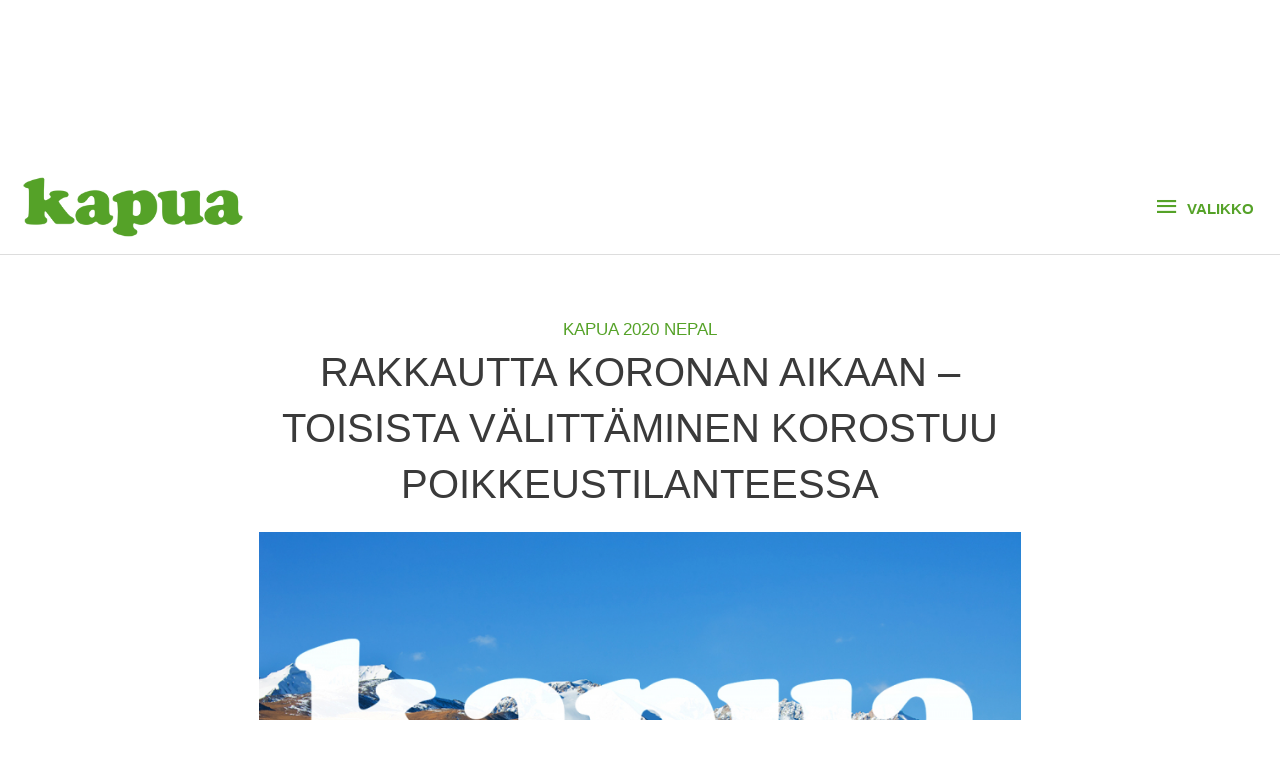

--- FILE ---
content_type: text/html; charset=UTF-8
request_url: https://kapua.fi/blogikirjoitus/rakkautta-koronan-aikaan-toisista-valittaminen-korostuu-poikkeustilanteessa/
body_size: 27232
content:
<!DOCTYPE html>
<html lang="fi">
<head>
<meta charset="UTF-8">
<meta name="viewport" content="width=device-width, initial-scale=1">
	 <link rel="profile" href="https://gmpg.org/xfn/11"> 
	 <!-- Global site tag (gtag.js) - Google Analytics -->
<script async src="https://www.googletagmanager.com/gtag/js?id=UA-118910574-1"></script>
<script>
  window.dataLayer = window.dataLayer || [];
  function gtag(){dataLayer.push(arguments);}
  gtag('js', new Date());

  gtag('config', 'UA-118910574-1');
</script><meta name='robots' content='index, follow, max-image-preview:large, max-snippet:-1, max-video-preview:-1' />

	<!-- This site is optimized with the Yoast SEO plugin v17.9 - https://yoast.com/wordpress/plugins/seo/ -->
	<title>Rakkautta koronan aikaan – toisista välittäminen korostuu poikkeustilanteessa - Kapua</title>
	<link rel="canonical" href="https://kapua.fi/blogikirjoitus/rakkautta-koronan-aikaan-toisista-valittaminen-korostuu-poikkeustilanteessa/" />
	<meta property="og:locale" content="fi_FI" />
	<meta property="og:type" content="article" />
	<meta property="og:title" content="Rakkautta koronan aikaan – toisista välittäminen korostuu poikkeustilanteessa - Kapua" />
	<meta property="og:description" content="Koronaviruksen aiheuttaessa ympäri maailmaa monenlaisia poikkeusoloja toivotaan paluuta normaaliin aikaan, vaikka normaali olikin juuri se syy, mikä aiheutti koko tilanteen. Normaali välinpitämättömyys sai viruksen siirtymään eläimistä ihmiseen ja normaali elämäntapamme [&hellip;]" />
	<meta property="og:url" content="https://kapua.fi/blogikirjoitus/rakkautta-koronan-aikaan-toisista-valittaminen-korostuu-poikkeustilanteessa/" />
	<meta property="og:site_name" content="Kapua" />
	<meta property="article:publisher" content="https://www.facebook.com/kapuafi/" />
	<meta property="og:image" content="https://kapua.fi/wp-content/uploads/2020/03/kapua-etusivu-kuva.jpg" />
	<meta property="og:image:width" content="1200" />
	<meta property="og:image:height" content="630" />
	<meta property="og:image:type" content="image/jpeg" />
	<meta name="twitter:card" content="summary_large_image" />
	<meta name="twitter:site" content="@kapuafi" />
	<script type="application/ld+json" class="yoast-schema-graph">{"@context":"https://schema.org","@graph":[{"@type":"Organization","@id":"https://kapua.fi/#organization","name":"Kapua","url":"https://kapua.fi/","sameAs":["https://www.facebook.com/kapuafi/","https://www.instagram.com/kapuafi/","https://www.linkedin.com/company/kapua/","https://www.youtube.com/channel/UC_-pu7yU3t8gPLagIbr3_xg","https://twitter.com/kapuafi"],"logo":{"@type":"ImageObject","@id":"https://kapua.fi/#logo","inLanguage":"fi","url":"https://kapua.fi/wp-content/uploads/2017/10/kapua_logo_green.png","contentUrl":"https://kapua.fi/wp-content/uploads/2017/10/kapua_logo_green.png","width":371,"height":100,"caption":"Kapua"},"image":{"@id":"https://kapua.fi/#logo"}},{"@type":"WebSite","@id":"https://kapua.fi/#website","url":"https://kapua.fi/","name":"Kapua","description":"Kapuamalla apua","publisher":{"@id":"https://kapua.fi/#organization"},"potentialAction":[{"@type":"SearchAction","target":{"@type":"EntryPoint","urlTemplate":"https://kapua.fi/?s={search_term_string}"},"query-input":"required name=search_term_string"}],"inLanguage":"fi"},{"@type":"ImageObject","@id":"https://kapua.fi/blogikirjoitus/rakkautta-koronan-aikaan-toisista-valittaminen-korostuu-poikkeustilanteessa/#primaryimage","inLanguage":"fi","url":"https://kapua.fi/wp-content/uploads/2020/03/kapua-etusivu-kuva.jpg","contentUrl":"https://kapua.fi/wp-content/uploads/2020/03/kapua-etusivu-kuva.jpg","width":1200,"height":630},{"@type":"WebPage","@id":"https://kapua.fi/blogikirjoitus/rakkautta-koronan-aikaan-toisista-valittaminen-korostuu-poikkeustilanteessa/#webpage","url":"https://kapua.fi/blogikirjoitus/rakkautta-koronan-aikaan-toisista-valittaminen-korostuu-poikkeustilanteessa/","name":"Rakkautta koronan aikaan \u2013 toisista v\u00e4litt\u00e4minen korostuu poikkeustilanteessa - Kapua","isPartOf":{"@id":"https://kapua.fi/#website"},"primaryImageOfPage":{"@id":"https://kapua.fi/blogikirjoitus/rakkautta-koronan-aikaan-toisista-valittaminen-korostuu-poikkeustilanteessa/#primaryimage"},"datePublished":"2020-03-22T10:05:24+00:00","dateModified":"2020-03-22T10:05:24+00:00","breadcrumb":{"@id":"https://kapua.fi/blogikirjoitus/rakkautta-koronan-aikaan-toisista-valittaminen-korostuu-poikkeustilanteessa/#breadcrumb"},"inLanguage":"fi","potentialAction":[{"@type":"ReadAction","target":["https://kapua.fi/blogikirjoitus/rakkautta-koronan-aikaan-toisista-valittaminen-korostuu-poikkeustilanteessa/"]}]},{"@type":"BreadcrumbList","@id":"https://kapua.fi/blogikirjoitus/rakkautta-koronan-aikaan-toisista-valittaminen-korostuu-poikkeustilanteessa/#breadcrumb","itemListElement":[{"@type":"ListItem","position":1,"name":"Etusivu","item":"https://kapua.fi/"},{"@type":"ListItem","position":2,"name":"Blogikirjoitukset","item":"https://kapua.fi/blogikirjoitukset/"},{"@type":"ListItem","position":3,"name":"Rakkautta koronan aikaan \u2013 toisista v\u00e4litt\u00e4minen korostuu poikkeustilanteessa"}]}]}</script>
	<!-- / Yoast SEO plugin. -->


<link rel="alternate" type="application/rss+xml" title="Kapua &raquo; syöte" href="https://kapua.fi/feed/" />
<link rel="alternate" type="application/rss+xml" title="Kapua &raquo; kommenttien syöte" href="https://kapua.fi/comments/feed/" />
<link rel="alternate" type="application/rss+xml" title="Kapua &raquo; Rakkautta koronan aikaan – toisista välittäminen korostuu poikkeustilanteessa kommenttien syöte" href="https://kapua.fi/blogikirjoitus/rakkautta-koronan-aikaan-toisista-valittaminen-korostuu-poikkeustilanteessa/feed/" />
<script>
window._wpemojiSettings = {"baseUrl":"https:\/\/s.w.org\/images\/core\/emoji\/14.0.0\/72x72\/","ext":".png","svgUrl":"https:\/\/s.w.org\/images\/core\/emoji\/14.0.0\/svg\/","svgExt":".svg","source":{"concatemoji":"https:\/\/kapua.fi\/wp-includes\/js\/wp-emoji-release.min.js?ver=6.1.9"}};
/*! This file is auto-generated */
!function(e,a,t){var n,r,o,i=a.createElement("canvas"),p=i.getContext&&i.getContext("2d");function s(e,t){var a=String.fromCharCode,e=(p.clearRect(0,0,i.width,i.height),p.fillText(a.apply(this,e),0,0),i.toDataURL());return p.clearRect(0,0,i.width,i.height),p.fillText(a.apply(this,t),0,0),e===i.toDataURL()}function c(e){var t=a.createElement("script");t.src=e,t.defer=t.type="text/javascript",a.getElementsByTagName("head")[0].appendChild(t)}for(o=Array("flag","emoji"),t.supports={everything:!0,everythingExceptFlag:!0},r=0;r<o.length;r++)t.supports[o[r]]=function(e){if(p&&p.fillText)switch(p.textBaseline="top",p.font="600 32px Arial",e){case"flag":return s([127987,65039,8205,9895,65039],[127987,65039,8203,9895,65039])?!1:!s([55356,56826,55356,56819],[55356,56826,8203,55356,56819])&&!s([55356,57332,56128,56423,56128,56418,56128,56421,56128,56430,56128,56423,56128,56447],[55356,57332,8203,56128,56423,8203,56128,56418,8203,56128,56421,8203,56128,56430,8203,56128,56423,8203,56128,56447]);case"emoji":return!s([129777,127995,8205,129778,127999],[129777,127995,8203,129778,127999])}return!1}(o[r]),t.supports.everything=t.supports.everything&&t.supports[o[r]],"flag"!==o[r]&&(t.supports.everythingExceptFlag=t.supports.everythingExceptFlag&&t.supports[o[r]]);t.supports.everythingExceptFlag=t.supports.everythingExceptFlag&&!t.supports.flag,t.DOMReady=!1,t.readyCallback=function(){t.DOMReady=!0},t.supports.everything||(n=function(){t.readyCallback()},a.addEventListener?(a.addEventListener("DOMContentLoaded",n,!1),e.addEventListener("load",n,!1)):(e.attachEvent("onload",n),a.attachEvent("onreadystatechange",function(){"complete"===a.readyState&&t.readyCallback()})),(e=t.source||{}).concatemoji?c(e.concatemoji):e.wpemoji&&e.twemoji&&(c(e.twemoji),c(e.wpemoji)))}(window,document,window._wpemojiSettings);
</script>
<style>
img.wp-smiley,
img.emoji {
	display: inline !important;
	border: none !important;
	box-shadow: none !important;
	height: 1em !important;
	width: 1em !important;
	margin: 0 0.07em !important;
	vertical-align: -0.1em !important;
	background: none !important;
	padding: 0 !important;
}
</style>
	<link rel='stylesheet' id='wp-block-library-css' href='https://kapua.fi/wp-includes/css/dist/block-library/style.min.css?ver=6.1.9' media='all' />
<link rel='stylesheet' id='toolset_bootstrap_4-css' href='https://kapua.fi/wp-content/plugins/cred-frontend-editor/vendor/toolset/toolset-common/res/lib/bootstrap4/css/bootstrap.min.css?ver=4.5.3' media='screen' />
<link rel='stylesheet' id='astra-theme-css-css' href='https://kapua.fi/wp-content/themes/astra/assets/css/minified/style.min.css?ver=4.6.16' media='all' />
<link rel='stylesheet' id='astra-theme-dynamic-css' href='https://kapua.fi/wp-content/uploads/astra/astra-theme-dynamic-css-post-27220.css?ver=1769052402' media='all' />
<link rel='stylesheet' id='astra-bb-builder-css' href='https://kapua.fi/wp-content/themes/astra/assets/css/minified/compatibility/page-builder/bb-plugin.min.css?ver=4.6.16' media='all' />
<link rel='stylesheet' id='wpzoom-social-icons-block-style-css' href='https://kapua.fi/wp-content/plugins/social-icons-widget-by-wpzoom/block/dist/style-wpzoom-social-icons.css?ver=4.3.4' media='all' />
<link rel='stylesheet' id='wc-blocks-vendors-style-css' href='https://kapua.fi/wp-content/plugins/woocommerce/packages/woocommerce-blocks/build/wc-blocks-vendors-style.css?ver=8.3.3' media='all' />
<link rel='stylesheet' id='wc-blocks-style-css' href='https://kapua.fi/wp-content/plugins/woocommerce/packages/woocommerce-blocks/build/wc-blocks-style.css?ver=8.3.3' media='all' />
<link rel='stylesheet' id='mediaelement-css' href='https://kapua.fi/wp-includes/js/mediaelement/mediaelementplayer-legacy.min.css?ver=4.2.17' media='all' />
<link rel='stylesheet' id='wp-mediaelement-css' href='https://kapua.fi/wp-includes/js/mediaelement/wp-mediaelement.min.css?ver=6.1.9' media='all' />
<link rel='stylesheet' id='view_editor_gutenberg_frontend_assets-css' href='https://kapua.fi/wp-content/plugins/wp-views/public/css/views-frontend.css?ver=3.6.8' media='all' />
<style id='view_editor_gutenberg_frontend_assets-inline-css'>
.wpv-sort-list-dropdown.wpv-sort-list-dropdown-style-default > span.wpv-sort-list,.wpv-sort-list-dropdown.wpv-sort-list-dropdown-style-default .wpv-sort-list-item {border-color: #cdcdcd;}.wpv-sort-list-dropdown.wpv-sort-list-dropdown-style-default .wpv-sort-list-item a {color: #444;background-color: #fff;}.wpv-sort-list-dropdown.wpv-sort-list-dropdown-style-default a:hover,.wpv-sort-list-dropdown.wpv-sort-list-dropdown-style-default a:focus {color: #000;background-color: #eee;}.wpv-sort-list-dropdown.wpv-sort-list-dropdown-style-default .wpv-sort-list-item.wpv-sort-list-current a {color: #000;background-color: #eee;}
.wpv-sort-list-dropdown.wpv-sort-list-dropdown-style-default > span.wpv-sort-list,.wpv-sort-list-dropdown.wpv-sort-list-dropdown-style-default .wpv-sort-list-item {border-color: #cdcdcd;}.wpv-sort-list-dropdown.wpv-sort-list-dropdown-style-default .wpv-sort-list-item a {color: #444;background-color: #fff;}.wpv-sort-list-dropdown.wpv-sort-list-dropdown-style-default a:hover,.wpv-sort-list-dropdown.wpv-sort-list-dropdown-style-default a:focus {color: #000;background-color: #eee;}.wpv-sort-list-dropdown.wpv-sort-list-dropdown-style-default .wpv-sort-list-item.wpv-sort-list-current a {color: #000;background-color: #eee;}.wpv-sort-list-dropdown.wpv-sort-list-dropdown-style-grey > span.wpv-sort-list,.wpv-sort-list-dropdown.wpv-sort-list-dropdown-style-grey .wpv-sort-list-item {border-color: #cdcdcd;}.wpv-sort-list-dropdown.wpv-sort-list-dropdown-style-grey .wpv-sort-list-item a {color: #444;background-color: #eeeeee;}.wpv-sort-list-dropdown.wpv-sort-list-dropdown-style-grey a:hover,.wpv-sort-list-dropdown.wpv-sort-list-dropdown-style-grey a:focus {color: #000;background-color: #e5e5e5;}.wpv-sort-list-dropdown.wpv-sort-list-dropdown-style-grey .wpv-sort-list-item.wpv-sort-list-current a {color: #000;background-color: #e5e5e5;}
.wpv-sort-list-dropdown.wpv-sort-list-dropdown-style-default > span.wpv-sort-list,.wpv-sort-list-dropdown.wpv-sort-list-dropdown-style-default .wpv-sort-list-item {border-color: #cdcdcd;}.wpv-sort-list-dropdown.wpv-sort-list-dropdown-style-default .wpv-sort-list-item a {color: #444;background-color: #fff;}.wpv-sort-list-dropdown.wpv-sort-list-dropdown-style-default a:hover,.wpv-sort-list-dropdown.wpv-sort-list-dropdown-style-default a:focus {color: #000;background-color: #eee;}.wpv-sort-list-dropdown.wpv-sort-list-dropdown-style-default .wpv-sort-list-item.wpv-sort-list-current a {color: #000;background-color: #eee;}.wpv-sort-list-dropdown.wpv-sort-list-dropdown-style-grey > span.wpv-sort-list,.wpv-sort-list-dropdown.wpv-sort-list-dropdown-style-grey .wpv-sort-list-item {border-color: #cdcdcd;}.wpv-sort-list-dropdown.wpv-sort-list-dropdown-style-grey .wpv-sort-list-item a {color: #444;background-color: #eeeeee;}.wpv-sort-list-dropdown.wpv-sort-list-dropdown-style-grey a:hover,.wpv-sort-list-dropdown.wpv-sort-list-dropdown-style-grey a:focus {color: #000;background-color: #e5e5e5;}.wpv-sort-list-dropdown.wpv-sort-list-dropdown-style-grey .wpv-sort-list-item.wpv-sort-list-current a {color: #000;background-color: #e5e5e5;}.wpv-sort-list-dropdown.wpv-sort-list-dropdown-style-blue > span.wpv-sort-list,.wpv-sort-list-dropdown.wpv-sort-list-dropdown-style-blue .wpv-sort-list-item {border-color: #0099cc;}.wpv-sort-list-dropdown.wpv-sort-list-dropdown-style-blue .wpv-sort-list-item a {color: #444;background-color: #cbddeb;}.wpv-sort-list-dropdown.wpv-sort-list-dropdown-style-blue a:hover,.wpv-sort-list-dropdown.wpv-sort-list-dropdown-style-blue a:focus {color: #000;background-color: #95bedd;}.wpv-sort-list-dropdown.wpv-sort-list-dropdown-style-blue .wpv-sort-list-item.wpv-sort-list-current a {color: #000;background-color: #95bedd;}
</style>
<style id='global-styles-inline-css'>
body{--wp--preset--color--black: #000000;--wp--preset--color--cyan-bluish-gray: #abb8c3;--wp--preset--color--white: #ffffff;--wp--preset--color--pale-pink: #f78da7;--wp--preset--color--vivid-red: #cf2e2e;--wp--preset--color--luminous-vivid-orange: #ff6900;--wp--preset--color--luminous-vivid-amber: #fcb900;--wp--preset--color--light-green-cyan: #7bdcb5;--wp--preset--color--vivid-green-cyan: #00d084;--wp--preset--color--pale-cyan-blue: #8ed1fc;--wp--preset--color--vivid-cyan-blue: #0693e3;--wp--preset--color--vivid-purple: #9b51e0;--wp--preset--color--ast-global-color-0: var(--ast-global-color-0);--wp--preset--color--ast-global-color-1: var(--ast-global-color-1);--wp--preset--color--ast-global-color-2: var(--ast-global-color-2);--wp--preset--color--ast-global-color-3: var(--ast-global-color-3);--wp--preset--color--ast-global-color-4: var(--ast-global-color-4);--wp--preset--color--ast-global-color-5: var(--ast-global-color-5);--wp--preset--color--ast-global-color-6: var(--ast-global-color-6);--wp--preset--color--ast-global-color-7: var(--ast-global-color-7);--wp--preset--color--ast-global-color-8: var(--ast-global-color-8);--wp--preset--gradient--vivid-cyan-blue-to-vivid-purple: linear-gradient(135deg,rgba(6,147,227,1) 0%,rgb(155,81,224) 100%);--wp--preset--gradient--light-green-cyan-to-vivid-green-cyan: linear-gradient(135deg,rgb(122,220,180) 0%,rgb(0,208,130) 100%);--wp--preset--gradient--luminous-vivid-amber-to-luminous-vivid-orange: linear-gradient(135deg,rgba(252,185,0,1) 0%,rgba(255,105,0,1) 100%);--wp--preset--gradient--luminous-vivid-orange-to-vivid-red: linear-gradient(135deg,rgba(255,105,0,1) 0%,rgb(207,46,46) 100%);--wp--preset--gradient--very-light-gray-to-cyan-bluish-gray: linear-gradient(135deg,rgb(238,238,238) 0%,rgb(169,184,195) 100%);--wp--preset--gradient--cool-to-warm-spectrum: linear-gradient(135deg,rgb(74,234,220) 0%,rgb(151,120,209) 20%,rgb(207,42,186) 40%,rgb(238,44,130) 60%,rgb(251,105,98) 80%,rgb(254,248,76) 100%);--wp--preset--gradient--blush-light-purple: linear-gradient(135deg,rgb(255,206,236) 0%,rgb(152,150,240) 100%);--wp--preset--gradient--blush-bordeaux: linear-gradient(135deg,rgb(254,205,165) 0%,rgb(254,45,45) 50%,rgb(107,0,62) 100%);--wp--preset--gradient--luminous-dusk: linear-gradient(135deg,rgb(255,203,112) 0%,rgb(199,81,192) 50%,rgb(65,88,208) 100%);--wp--preset--gradient--pale-ocean: linear-gradient(135deg,rgb(255,245,203) 0%,rgb(182,227,212) 50%,rgb(51,167,181) 100%);--wp--preset--gradient--electric-grass: linear-gradient(135deg,rgb(202,248,128) 0%,rgb(113,206,126) 100%);--wp--preset--gradient--midnight: linear-gradient(135deg,rgb(2,3,129) 0%,rgb(40,116,252) 100%);--wp--preset--duotone--dark-grayscale: url('#wp-duotone-dark-grayscale');--wp--preset--duotone--grayscale: url('#wp-duotone-grayscale');--wp--preset--duotone--purple-yellow: url('#wp-duotone-purple-yellow');--wp--preset--duotone--blue-red: url('#wp-duotone-blue-red');--wp--preset--duotone--midnight: url('#wp-duotone-midnight');--wp--preset--duotone--magenta-yellow: url('#wp-duotone-magenta-yellow');--wp--preset--duotone--purple-green: url('#wp-duotone-purple-green');--wp--preset--duotone--blue-orange: url('#wp-duotone-blue-orange');--wp--preset--font-size--small: 13px;--wp--preset--font-size--medium: 20px;--wp--preset--font-size--large: 36px;--wp--preset--font-size--x-large: 42px;--wp--preset--spacing--20: 0.44rem;--wp--preset--spacing--30: 0.67rem;--wp--preset--spacing--40: 1rem;--wp--preset--spacing--50: 1.5rem;--wp--preset--spacing--60: 2.25rem;--wp--preset--spacing--70: 3.38rem;--wp--preset--spacing--80: 5.06rem;}body { margin: 0;--wp--style--global--content-size: var(--wp--custom--ast-content-width-size);--wp--style--global--wide-size: var(--wp--custom--ast-wide-width-size); }.wp-site-blocks > .alignleft { float: left; margin-right: 2em; }.wp-site-blocks > .alignright { float: right; margin-left: 2em; }.wp-site-blocks > .aligncenter { justify-content: center; margin-left: auto; margin-right: auto; }.wp-site-blocks > * { margin-block-start: 0; margin-block-end: 0; }.wp-site-blocks > * + * { margin-block-start: 24px; }body { --wp--style--block-gap: 24px; }body .is-layout-flow > *{margin-block-start: 0;margin-block-end: 0;}body .is-layout-flow > * + *{margin-block-start: 24px;margin-block-end: 0;}body .is-layout-constrained > *{margin-block-start: 0;margin-block-end: 0;}body .is-layout-constrained > * + *{margin-block-start: 24px;margin-block-end: 0;}body .is-layout-flex{gap: 24px;}body .is-layout-flow > .alignleft{float: left;margin-inline-start: 0;margin-inline-end: 2em;}body .is-layout-flow > .alignright{float: right;margin-inline-start: 2em;margin-inline-end: 0;}body .is-layout-flow > .aligncenter{margin-left: auto !important;margin-right: auto !important;}body .is-layout-constrained > .alignleft{float: left;margin-inline-start: 0;margin-inline-end: 2em;}body .is-layout-constrained > .alignright{float: right;margin-inline-start: 2em;margin-inline-end: 0;}body .is-layout-constrained > .aligncenter{margin-left: auto !important;margin-right: auto !important;}body .is-layout-constrained > :where(:not(.alignleft):not(.alignright):not(.alignfull)){max-width: var(--wp--style--global--content-size);margin-left: auto !important;margin-right: auto !important;}body .is-layout-constrained > .alignwide{max-width: var(--wp--style--global--wide-size);}body .is-layout-flex{display: flex;}body .is-layout-flex{flex-wrap: wrap;align-items: center;}body .is-layout-flex > *{margin: 0;}body{padding-top: 0px;padding-right: 0px;padding-bottom: 0px;padding-left: 0px;}a:where(:not(.wp-element-button)){text-decoration: none;}.wp-element-button, .wp-block-button__link{background-color: #32373c;border-width: 0;color: #fff;font-family: inherit;font-size: inherit;line-height: inherit;padding: calc(0.667em + 2px) calc(1.333em + 2px);text-decoration: none;}.has-black-color{color: var(--wp--preset--color--black) !important;}.has-cyan-bluish-gray-color{color: var(--wp--preset--color--cyan-bluish-gray) !important;}.has-white-color{color: var(--wp--preset--color--white) !important;}.has-pale-pink-color{color: var(--wp--preset--color--pale-pink) !important;}.has-vivid-red-color{color: var(--wp--preset--color--vivid-red) !important;}.has-luminous-vivid-orange-color{color: var(--wp--preset--color--luminous-vivid-orange) !important;}.has-luminous-vivid-amber-color{color: var(--wp--preset--color--luminous-vivid-amber) !important;}.has-light-green-cyan-color{color: var(--wp--preset--color--light-green-cyan) !important;}.has-vivid-green-cyan-color{color: var(--wp--preset--color--vivid-green-cyan) !important;}.has-pale-cyan-blue-color{color: var(--wp--preset--color--pale-cyan-blue) !important;}.has-vivid-cyan-blue-color{color: var(--wp--preset--color--vivid-cyan-blue) !important;}.has-vivid-purple-color{color: var(--wp--preset--color--vivid-purple) !important;}.has-ast-global-color-0-color{color: var(--wp--preset--color--ast-global-color-0) !important;}.has-ast-global-color-1-color{color: var(--wp--preset--color--ast-global-color-1) !important;}.has-ast-global-color-2-color{color: var(--wp--preset--color--ast-global-color-2) !important;}.has-ast-global-color-3-color{color: var(--wp--preset--color--ast-global-color-3) !important;}.has-ast-global-color-4-color{color: var(--wp--preset--color--ast-global-color-4) !important;}.has-ast-global-color-5-color{color: var(--wp--preset--color--ast-global-color-5) !important;}.has-ast-global-color-6-color{color: var(--wp--preset--color--ast-global-color-6) !important;}.has-ast-global-color-7-color{color: var(--wp--preset--color--ast-global-color-7) !important;}.has-ast-global-color-8-color{color: var(--wp--preset--color--ast-global-color-8) !important;}.has-black-background-color{background-color: var(--wp--preset--color--black) !important;}.has-cyan-bluish-gray-background-color{background-color: var(--wp--preset--color--cyan-bluish-gray) !important;}.has-white-background-color{background-color: var(--wp--preset--color--white) !important;}.has-pale-pink-background-color{background-color: var(--wp--preset--color--pale-pink) !important;}.has-vivid-red-background-color{background-color: var(--wp--preset--color--vivid-red) !important;}.has-luminous-vivid-orange-background-color{background-color: var(--wp--preset--color--luminous-vivid-orange) !important;}.has-luminous-vivid-amber-background-color{background-color: var(--wp--preset--color--luminous-vivid-amber) !important;}.has-light-green-cyan-background-color{background-color: var(--wp--preset--color--light-green-cyan) !important;}.has-vivid-green-cyan-background-color{background-color: var(--wp--preset--color--vivid-green-cyan) !important;}.has-pale-cyan-blue-background-color{background-color: var(--wp--preset--color--pale-cyan-blue) !important;}.has-vivid-cyan-blue-background-color{background-color: var(--wp--preset--color--vivid-cyan-blue) !important;}.has-vivid-purple-background-color{background-color: var(--wp--preset--color--vivid-purple) !important;}.has-ast-global-color-0-background-color{background-color: var(--wp--preset--color--ast-global-color-0) !important;}.has-ast-global-color-1-background-color{background-color: var(--wp--preset--color--ast-global-color-1) !important;}.has-ast-global-color-2-background-color{background-color: var(--wp--preset--color--ast-global-color-2) !important;}.has-ast-global-color-3-background-color{background-color: var(--wp--preset--color--ast-global-color-3) !important;}.has-ast-global-color-4-background-color{background-color: var(--wp--preset--color--ast-global-color-4) !important;}.has-ast-global-color-5-background-color{background-color: var(--wp--preset--color--ast-global-color-5) !important;}.has-ast-global-color-6-background-color{background-color: var(--wp--preset--color--ast-global-color-6) !important;}.has-ast-global-color-7-background-color{background-color: var(--wp--preset--color--ast-global-color-7) !important;}.has-ast-global-color-8-background-color{background-color: var(--wp--preset--color--ast-global-color-8) !important;}.has-black-border-color{border-color: var(--wp--preset--color--black) !important;}.has-cyan-bluish-gray-border-color{border-color: var(--wp--preset--color--cyan-bluish-gray) !important;}.has-white-border-color{border-color: var(--wp--preset--color--white) !important;}.has-pale-pink-border-color{border-color: var(--wp--preset--color--pale-pink) !important;}.has-vivid-red-border-color{border-color: var(--wp--preset--color--vivid-red) !important;}.has-luminous-vivid-orange-border-color{border-color: var(--wp--preset--color--luminous-vivid-orange) !important;}.has-luminous-vivid-amber-border-color{border-color: var(--wp--preset--color--luminous-vivid-amber) !important;}.has-light-green-cyan-border-color{border-color: var(--wp--preset--color--light-green-cyan) !important;}.has-vivid-green-cyan-border-color{border-color: var(--wp--preset--color--vivid-green-cyan) !important;}.has-pale-cyan-blue-border-color{border-color: var(--wp--preset--color--pale-cyan-blue) !important;}.has-vivid-cyan-blue-border-color{border-color: var(--wp--preset--color--vivid-cyan-blue) !important;}.has-vivid-purple-border-color{border-color: var(--wp--preset--color--vivid-purple) !important;}.has-ast-global-color-0-border-color{border-color: var(--wp--preset--color--ast-global-color-0) !important;}.has-ast-global-color-1-border-color{border-color: var(--wp--preset--color--ast-global-color-1) !important;}.has-ast-global-color-2-border-color{border-color: var(--wp--preset--color--ast-global-color-2) !important;}.has-ast-global-color-3-border-color{border-color: var(--wp--preset--color--ast-global-color-3) !important;}.has-ast-global-color-4-border-color{border-color: var(--wp--preset--color--ast-global-color-4) !important;}.has-ast-global-color-5-border-color{border-color: var(--wp--preset--color--ast-global-color-5) !important;}.has-ast-global-color-6-border-color{border-color: var(--wp--preset--color--ast-global-color-6) !important;}.has-ast-global-color-7-border-color{border-color: var(--wp--preset--color--ast-global-color-7) !important;}.has-ast-global-color-8-border-color{border-color: var(--wp--preset--color--ast-global-color-8) !important;}.has-vivid-cyan-blue-to-vivid-purple-gradient-background{background: var(--wp--preset--gradient--vivid-cyan-blue-to-vivid-purple) !important;}.has-light-green-cyan-to-vivid-green-cyan-gradient-background{background: var(--wp--preset--gradient--light-green-cyan-to-vivid-green-cyan) !important;}.has-luminous-vivid-amber-to-luminous-vivid-orange-gradient-background{background: var(--wp--preset--gradient--luminous-vivid-amber-to-luminous-vivid-orange) !important;}.has-luminous-vivid-orange-to-vivid-red-gradient-background{background: var(--wp--preset--gradient--luminous-vivid-orange-to-vivid-red) !important;}.has-very-light-gray-to-cyan-bluish-gray-gradient-background{background: var(--wp--preset--gradient--very-light-gray-to-cyan-bluish-gray) !important;}.has-cool-to-warm-spectrum-gradient-background{background: var(--wp--preset--gradient--cool-to-warm-spectrum) !important;}.has-blush-light-purple-gradient-background{background: var(--wp--preset--gradient--blush-light-purple) !important;}.has-blush-bordeaux-gradient-background{background: var(--wp--preset--gradient--blush-bordeaux) !important;}.has-luminous-dusk-gradient-background{background: var(--wp--preset--gradient--luminous-dusk) !important;}.has-pale-ocean-gradient-background{background: var(--wp--preset--gradient--pale-ocean) !important;}.has-electric-grass-gradient-background{background: var(--wp--preset--gradient--electric-grass) !important;}.has-midnight-gradient-background{background: var(--wp--preset--gradient--midnight) !important;}.has-small-font-size{font-size: var(--wp--preset--font-size--small) !important;}.has-medium-font-size{font-size: var(--wp--preset--font-size--medium) !important;}.has-large-font-size{font-size: var(--wp--preset--font-size--large) !important;}.has-x-large-font-size{font-size: var(--wp--preset--font-size--x-large) !important;}
.wp-block-navigation a:where(:not(.wp-element-button)){color: inherit;}
.wp-block-pullquote{font-size: 1.5em;line-height: 1.6;}
</style>
<link rel='stylesheet' id='woocommerce-layout-css' href='https://kapua.fi/wp-content/themes/astra/assets/css/minified/compatibility/woocommerce/woocommerce-layout.min.css?ver=4.6.16' media='all' />
<link rel='stylesheet' id='woocommerce-smallscreen-css' href='https://kapua.fi/wp-content/themes/astra/assets/css/minified/compatibility/woocommerce/woocommerce-smallscreen.min.css?ver=4.6.16' media='only screen and (max-width: 768px)' />
<link rel='stylesheet' id='woocommerce-general-css' href='https://kapua.fi/wp-content/themes/astra/assets/css/minified/compatibility/woocommerce/woocommerce.min.css?ver=4.6.16' media='all' />
<style id='woocommerce-general-inline-css'>

					.woocommerce .woocommerce-result-count, .woocommerce-page .woocommerce-result-count {
						float: left;
					}

					.woocommerce .woocommerce-ordering {
						float: right;
						margin-bottom: 2.5em;
					}
				
					.woocommerce-js a.button, .woocommerce button.button, .woocommerce input.button, .woocommerce #respond input#submit {
						font-size: 100%;
						line-height: 1;
						text-decoration: none;
						overflow: visible;
						padding: 0.5em 0.75em;
						font-weight: 700;
						border-radius: 3px;
						color: $secondarytext;
						background-color: $secondary;
						border: 0;
					}
					.woocommerce-js a.button:hover, .woocommerce button.button:hover, .woocommerce input.button:hover, .woocommerce #respond input#submit:hover {
						background-color: #dad8da;
						background-image: none;
						color: #515151;
					}
				#customer_details h3:not(.elementor-widget-woocommerce-checkout-page h3){font-size:1.2rem;padding:20px 0 14px;margin:0 0 20px;border-bottom:1px solid var(--ast-border-color);font-weight:700;}form #order_review_heading:not(.elementor-widget-woocommerce-checkout-page #order_review_heading){border-width:2px 2px 0 2px;border-style:solid;font-size:1.2rem;margin:0;padding:1.5em 1.5em 1em;border-color:var(--ast-border-color);font-weight:700;}.woocommerce-Address h3, .cart-collaterals h2{font-size:1.2rem;padding:.7em 1em;}.woocommerce-cart .cart-collaterals .cart_totals>h2{font-weight:700;}form #order_review:not(.elementor-widget-woocommerce-checkout-page #order_review){padding:0 2em;border-width:0 2px 2px;border-style:solid;border-color:var(--ast-border-color);}ul#shipping_method li:not(.elementor-widget-woocommerce-cart #shipping_method li){margin:0;padding:0.25em 0 0.25em 22px;text-indent:-22px;list-style:none outside;}.woocommerce span.onsale, .wc-block-grid__product .wc-block-grid__product-onsale{background-color:#55a228;color:#ffffff;}.woocommerce-message, .woocommerce-info{border-top-color:#55a228;}.woocommerce-message::before,.woocommerce-info::before{color:#55a228;}.woocommerce ul.products li.product .price, .woocommerce div.product p.price, .woocommerce div.product span.price, .widget_layered_nav_filters ul li.chosen a, .woocommerce-page ul.products li.product .ast-woo-product-category, .wc-layered-nav-rating a{color:#3a3a3a;}.woocommerce nav.woocommerce-pagination ul,.woocommerce nav.woocommerce-pagination ul li{border-color:#55a228;}.woocommerce nav.woocommerce-pagination ul li a:focus, .woocommerce nav.woocommerce-pagination ul li a:hover, .woocommerce nav.woocommerce-pagination ul li span.current{background:#55a228;color:#ffffff;}.woocommerce-MyAccount-navigation-link.is-active a{color:#43a30b;}.woocommerce .widget_price_filter .ui-slider .ui-slider-range, .woocommerce .widget_price_filter .ui-slider .ui-slider-handle{background-color:#55a228;}.woocommerce .star-rating, .woocommerce .comment-form-rating .stars a, .woocommerce .star-rating::before{color:var(--ast-global-color-3);}.woocommerce div.product .woocommerce-tabs ul.tabs li.active:before,  .woocommerce div.ast-product-tabs-layout-vertical .woocommerce-tabs ul.tabs li:hover::before{background:#55a228;}.ast-site-header-cart a{color:#3a3a3a;}.ast-site-header-cart a:focus, .ast-site-header-cart a:hover, .ast-site-header-cart .current-menu-item a{color:#55a228;}.ast-cart-menu-wrap .count, .ast-cart-menu-wrap .count:after{border-color:#55a228;color:#55a228;}.ast-cart-menu-wrap:hover .count{color:#ffffff;background-color:#55a228;}.ast-site-header-cart .widget_shopping_cart .total .woocommerce-Price-amount{color:#55a228;}.woocommerce a.remove:hover, .ast-woocommerce-cart-menu .main-header-menu .woocommerce-custom-menu-item .menu-item:hover > .menu-link.remove:hover{color:#55a228;border-color:#55a228;background-color:#ffffff;}.ast-site-header-cart .widget_shopping_cart .buttons .button.checkout, .woocommerce .widget_shopping_cart .woocommerce-mini-cart__buttons .checkout.wc-forward{color:#ffffff;border-color:#43a30b;background-color:#43a30b;}.site-header .ast-site-header-cart-data .button.wc-forward, .site-header .ast-site-header-cart-data .button.wc-forward:hover{color:#ffffff;}.below-header-user-select .ast-site-header-cart .widget, .ast-above-header-section .ast-site-header-cart .widget a, .below-header-user-select .ast-site-header-cart .widget_shopping_cart a{color:#3a3a3a;}.below-header-user-select .ast-site-header-cart .widget_shopping_cart a:hover, .ast-above-header-section .ast-site-header-cart .widget_shopping_cart a:hover, .below-header-user-select .ast-site-header-cart .widget_shopping_cart a.remove:hover, .ast-above-header-section .ast-site-header-cart .widget_shopping_cart a.remove:hover{color:#55a228;}.woocommerce .woocommerce-cart-form button[name="update_cart"]:disabled{color:#ffffff;}.woocommerce #content table.cart .button[name="apply_coupon"], .woocommerce-page #content table.cart .button[name="apply_coupon"]{padding:10px 40px;}.woocommerce table.cart td.actions .button, .woocommerce #content table.cart td.actions .button, .woocommerce-page table.cart td.actions .button, .woocommerce-page #content table.cart td.actions .button{line-height:1;border-width:1px;border-style:solid;}.woocommerce ul.products li.product .button, .woocommerce-page ul.products li.product .button{line-height:1.3;}.woocommerce-js a.button, .woocommerce button.button, .woocommerce .woocommerce-message a.button, .woocommerce #respond input#submit.alt, .woocommerce-js a.button.alt, .woocommerce button.button.alt, .woocommerce input.button.alt, .woocommerce input.button,.woocommerce input.button:disabled, .woocommerce input.button:disabled[disabled], .woocommerce input.button:disabled:hover, .woocommerce input.button:disabled[disabled]:hover, .woocommerce #respond input#submit, .woocommerce button.button.alt.disabled, .wc-block-grid__products .wc-block-grid__product .wp-block-button__link, .wc-block-grid__product-onsale{color:#ffffff;border-color:#55a228;background-color:#55a228;}.woocommerce-js a.button:hover, .woocommerce button.button:hover, .woocommerce .woocommerce-message a.button:hover,.woocommerce #respond input#submit:hover,.woocommerce #respond input#submit.alt:hover, .woocommerce-js a.button.alt:hover, .woocommerce button.button.alt:hover, .woocommerce input.button.alt:hover, .woocommerce input.button:hover, .woocommerce button.button.alt.disabled:hover, .wc-block-grid__products .wc-block-grid__product .wp-block-button__link:hover{color:#ffffff;border-color:#43a30b;background-color:#43a30b;}.woocommerce-js a.button, .woocommerce button.button, .woocommerce .woocommerce-message a.button, .woocommerce #respond input#submit.alt, .woocommerce-js a.button.alt, .woocommerce button.button.alt, .woocommerce input.button.alt, .woocommerce input.button,.woocommerce-cart table.cart td.actions .button, .woocommerce form.checkout_coupon .button, .woocommerce #respond input#submit, .wc-block-grid__products .wc-block-grid__product .wp-block-button__link{border-top-left-radius:2px;border-top-right-radius:2px;border-bottom-right-radius:2px;border-bottom-left-radius:2px;padding-top:10px;padding-right:40px;padding-bottom:10px;padding-left:40px;}.woocommerce ul.products li.product a, .woocommerce-js a.button:hover, .woocommerce button.button:hover, .woocommerce input.button:hover, .woocommerce #respond input#submit:hover{text-decoration:none;}.woocommerce .up-sells h2, .woocommerce .related.products h2, .woocommerce .woocommerce-tabs h2{font-size:1.5rem;}.woocommerce h2, .woocommerce-account h2{font-size:1.625rem;}.woocommerce ul.product-categories > li ul li:before{content:"\e900";padding:0 5px 0 5px;display:inline-block;font-family:Astra;transform:rotate(-90deg);font-size:0.7rem;}.ast-site-header-cart i.astra-icon:before{font-family:Astra;}.ast-icon-shopping-cart:before{content:"\f07a";}.ast-icon-shopping-bag:before{content:"\f290";}.ast-icon-shopping-basket:before{content:"\f291";}.ast-icon-shopping-cart svg{height:.82em;}.ast-icon-shopping-bag svg{height:1em;width:1em;}.ast-icon-shopping-basket svg{height:1.15em;width:1.2em;}.ast-site-header-cart.ast-menu-cart-outline .ast-addon-cart-wrap, .ast-site-header-cart.ast-menu-cart-fill .ast-addon-cart-wrap {line-height:1;}.ast-site-header-cart.ast-menu-cart-fill i.astra-icon{ font-size:1.1em;}li.woocommerce-custom-menu-item .ast-site-header-cart i.astra-icon:after{ padding-left:2px;}.ast-hfb-header .ast-addon-cart-wrap{ padding:0.4em;}.ast-header-break-point.ast-header-custom-item-outside .ast-woo-header-cart-info-wrap{ display:none;}.ast-site-header-cart i.astra-icon:after{ background:#55a228;}@media (min-width:545px) and (max-width:768px){.woocommerce.tablet-columns-6 ul.products li.product, .woocommerce-page.tablet-columns-6 ul.products li.product{width:calc(16.66% - 16.66px);}.woocommerce.tablet-columns-5 ul.products li.product, .woocommerce-page.tablet-columns-5 ul.products li.product{width:calc(20% - 16px);}.woocommerce.tablet-columns-4 ul.products li.product, .woocommerce-page.tablet-columns-4 ul.products li.product{width:calc(25% - 15px);}.woocommerce.tablet-columns-3 ul.products li.product, .woocommerce-page.tablet-columns-3 ul.products li.product{width:calc(33.33% - 14px);}.woocommerce.tablet-columns-2 ul.products li.product, .woocommerce-page.tablet-columns-2 ul.products li.product{width:calc(50% - 10px);}.woocommerce.tablet-columns-1 ul.products li.product, .woocommerce-page.tablet-columns-1 ul.products li.product{width:100%;}.woocommerce div.product .related.products ul.products li.product{width:calc(33.33% - 14px);}}@media (min-width:545px) and (max-width:768px){.woocommerce[class*="columns-"].columns-3 > ul.products li.product, .woocommerce[class*="columns-"].columns-4 > ul.products li.product, .woocommerce[class*="columns-"].columns-5 > ul.products li.product, .woocommerce[class*="columns-"].columns-6 > ul.products li.product{width:calc(33.33% - 14px);margin-right:20px;}.woocommerce[class*="columns-"].columns-3 > ul.products li.product:nth-child(3n), .woocommerce[class*="columns-"].columns-4 > ul.products li.product:nth-child(3n), .woocommerce[class*="columns-"].columns-5 > ul.products li.product:nth-child(3n), .woocommerce[class*="columns-"].columns-6 > ul.products li.product:nth-child(3n){margin-right:0;clear:right;}.woocommerce[class*="columns-"].columns-3 > ul.products li.product:nth-child(3n+1), .woocommerce[class*="columns-"].columns-4 > ul.products li.product:nth-child(3n+1), .woocommerce[class*="columns-"].columns-5 > ul.products li.product:nth-child(3n+1), .woocommerce[class*="columns-"].columns-6 > ul.products li.product:nth-child(3n+1){clear:left;}.woocommerce[class*="columns-"] ul.products li.product:nth-child(n), .woocommerce-page[class*="columns-"] ul.products li.product:nth-child(n){margin-right:20px;clear:none;}.woocommerce.tablet-columns-2 ul.products li.product:nth-child(2n), .woocommerce-page.tablet-columns-2 ul.products li.product:nth-child(2n), .woocommerce.tablet-columns-3 ul.products li.product:nth-child(3n), .woocommerce-page.tablet-columns-3 ul.products li.product:nth-child(3n), .woocommerce.tablet-columns-4 ul.products li.product:nth-child(4n), .woocommerce-page.tablet-columns-4 ul.products li.product:nth-child(4n), .woocommerce.tablet-columns-5 ul.products li.product:nth-child(5n), .woocommerce-page.tablet-columns-5 ul.products li.product:nth-child(5n), .woocommerce.tablet-columns-6 ul.products li.product:nth-child(6n), .woocommerce-page.tablet-columns-6 ul.products li.product:nth-child(6n){margin-right:0;clear:right;}.woocommerce.tablet-columns-2 ul.products li.product:nth-child(2n+1), .woocommerce-page.tablet-columns-2 ul.products li.product:nth-child(2n+1), .woocommerce.tablet-columns-3 ul.products li.product:nth-child(3n+1), .woocommerce-page.tablet-columns-3 ul.products li.product:nth-child(3n+1), .woocommerce.tablet-columns-4 ul.products li.product:nth-child(4n+1), .woocommerce-page.tablet-columns-4 ul.products li.product:nth-child(4n+1), .woocommerce.tablet-columns-5 ul.products li.product:nth-child(5n+1), .woocommerce-page.tablet-columns-5 ul.products li.product:nth-child(5n+1), .woocommerce.tablet-columns-6 ul.products li.product:nth-child(6n+1), .woocommerce-page.tablet-columns-6 ul.products li.product:nth-child(6n+1){clear:left;}.woocommerce div.product .related.products ul.products li.product:nth-child(3n), .woocommerce-page.tablet-columns-1 .site-main ul.products li.product{margin-right:0;clear:right;}.woocommerce div.product .related.products ul.products li.product:nth-child(3n+1){clear:left;}}@media (min-width:769px){.woocommerce form.checkout_coupon{width:50%;}.woocommerce #reviews #comments{float:left;}.woocommerce #reviews #review_form_wrapper{float:right;}}@media (max-width:768px){.ast-header-break-point.ast-woocommerce-cart-menu .header-main-layout-1.ast-mobile-header-stack.ast-no-menu-items .ast-site-header-cart, .ast-header-break-point.ast-woocommerce-cart-menu .header-main-layout-3.ast-mobile-header-stack.ast-no-menu-items .ast-site-header-cart{padding-right:0;padding-left:0;}.ast-header-break-point.ast-woocommerce-cart-menu .header-main-layout-1.ast-mobile-header-stack .main-header-bar{text-align:center;}.ast-header-break-point.ast-woocommerce-cart-menu .header-main-layout-1.ast-mobile-header-stack .ast-site-header-cart, .ast-header-break-point.ast-woocommerce-cart-menu .header-main-layout-1.ast-mobile-header-stack .ast-mobile-menu-buttons{display:inline-block;}.ast-header-break-point.ast-woocommerce-cart-menu .header-main-layout-2.ast-mobile-header-inline .site-branding{flex:auto;}.ast-header-break-point.ast-woocommerce-cart-menu .header-main-layout-3.ast-mobile-header-stack .site-branding{flex:0 0 100%;}.ast-header-break-point.ast-woocommerce-cart-menu .header-main-layout-3.ast-mobile-header-stack .main-header-container{display:flex;justify-content:center;}.woocommerce-cart .woocommerce-shipping-calculator .button{width:100%;}.woocommerce div.product div.images, .woocommerce div.product div.summary, .woocommerce #content div.product div.images, .woocommerce #content div.product div.summary, .woocommerce-page div.product div.images, .woocommerce-page div.product div.summary, .woocommerce-page #content div.product div.images, .woocommerce-page #content div.product div.summary{float:none;width:100%;}.woocommerce-cart table.cart td.actions .ast-return-to-shop{display:block;text-align:center;margin-top:1em;}}@media (max-width:544px){.ast-separate-container .ast-woocommerce-container{padding:.54em 1em 1.33333em;}.woocommerce-message, .woocommerce-error, .woocommerce-info{display:flex;flex-wrap:wrap;}.woocommerce-message a.button, .woocommerce-error a.button, .woocommerce-info a.button{order:1;margin-top:.5em;}.woocommerce .woocommerce-ordering, .woocommerce-page .woocommerce-ordering{float:none;margin-bottom:2em;}.woocommerce table.cart td.actions .button, .woocommerce #content table.cart td.actions .button, .woocommerce-page table.cart td.actions .button, .woocommerce-page #content table.cart td.actions .button{padding-left:1em;padding-right:1em;}.woocommerce #content table.cart .button, .woocommerce-page #content table.cart .button{width:100%;}.woocommerce #content table.cart td.actions .coupon, .woocommerce-page #content table.cart td.actions .coupon{float:none;}.woocommerce #content table.cart td.actions .coupon .button, .woocommerce-page #content table.cart td.actions .coupon .button{flex:1;}.woocommerce #content div.product .woocommerce-tabs ul.tabs li a, .woocommerce-page #content div.product .woocommerce-tabs ul.tabs li a{display:block;}.woocommerce ul.products a.button, .woocommerce-page ul.products a.button{padding:0.5em 0.75em;}.woocommerce div.product .related.products ul.products li.product, .woocommerce.mobile-columns-2 ul.products li.product, .woocommerce-page.mobile-columns-2 ul.products li.product{width:calc(50% - 10px);}.woocommerce.mobile-columns-6 ul.products li.product, .woocommerce-page.mobile-columns-6 ul.products li.product{width:calc(16.66% - 16.66px);}.woocommerce.mobile-columns-5 ul.products li.product, .woocommerce-page.mobile-columns-5 ul.products li.product{width:calc(20% - 16px);}.woocommerce.mobile-columns-4 ul.products li.product, .woocommerce-page.mobile-columns-4 ul.products li.product{width:calc(25% - 15px);}.woocommerce.mobile-columns-3 ul.products li.product, .woocommerce-page.mobile-columns-3 ul.products li.product{width:calc(33.33% - 14px);}.woocommerce.mobile-columns-1 ul.products li.product, .woocommerce-page.mobile-columns-1 ul.products li.product{width:100%;}}@media (max-width:544px){.woocommerce ul.products a.button.loading::after, .woocommerce-page ul.products a.button.loading::after{display:inline-block;margin-left:5px;position:initial;}.woocommerce.mobile-columns-1 .site-main ul.products li.product:nth-child(n), .woocommerce-page.mobile-columns-1 .site-main ul.products li.product:nth-child(n){margin-right:0;}.woocommerce #content div.product .woocommerce-tabs ul.tabs li, .woocommerce-page #content div.product .woocommerce-tabs ul.tabs li{display:block;margin-right:0;}.woocommerce[class*="columns-"].columns-3 > ul.products li.product, .woocommerce[class*="columns-"].columns-4 > ul.products li.product, .woocommerce[class*="columns-"].columns-5 > ul.products li.product, .woocommerce[class*="columns-"].columns-6 > ul.products li.product{width:calc(50% - 10px);margin-right:20px;}.woocommerce[class*="columns-"] ul.products li.product:nth-child(n), .woocommerce-page[class*="columns-"] ul.products li.product:nth-child(n){margin-right:20px;clear:none;}.woocommerce-page[class*=columns-].columns-3>ul.products li.product:nth-child(2n), .woocommerce-page[class*=columns-].columns-4>ul.products li.product:nth-child(2n), .woocommerce-page[class*=columns-].columns-5>ul.products li.product:nth-child(2n), .woocommerce-page[class*=columns-].columns-6>ul.products li.product:nth-child(2n), .woocommerce[class*=columns-].columns-3>ul.products li.product:nth-child(2n), .woocommerce[class*=columns-].columns-4>ul.products li.product:nth-child(2n), .woocommerce[class*=columns-].columns-5>ul.products li.product:nth-child(2n), .woocommerce[class*=columns-].columns-6>ul.products li.product:nth-child(2n){margin-right:0;clear:right;}.woocommerce[class*="columns-"].columns-3 > ul.products li.product:nth-child(2n+1), .woocommerce[class*="columns-"].columns-4 > ul.products li.product:nth-child(2n+1), .woocommerce[class*="columns-"].columns-5 > ul.products li.product:nth-child(2n+1), .woocommerce[class*="columns-"].columns-6 > ul.products li.product:nth-child(2n+1){clear:left;}.woocommerce-page[class*=columns-] ul.products li.product:nth-child(n), .woocommerce[class*=columns-] ul.products li.product:nth-child(n){margin-right:20px;clear:none;}.woocommerce.mobile-columns-6 ul.products li.product:nth-child(6n), .woocommerce-page.mobile-columns-6 ul.products li.product:nth-child(6n), .woocommerce.mobile-columns-5 ul.products li.product:nth-child(5n), .woocommerce-page.mobile-columns-5 ul.products li.product:nth-child(5n), .woocommerce.mobile-columns-4 ul.products li.product:nth-child(4n), .woocommerce-page.mobile-columns-4 ul.products li.product:nth-child(4n), .woocommerce.mobile-columns-3 ul.products li.product:nth-child(3n), .woocommerce-page.mobile-columns-3 ul.products li.product:nth-child(3n), .woocommerce.mobile-columns-2 ul.products li.product:nth-child(2n), .woocommerce-page.mobile-columns-2 ul.products li.product:nth-child(2n), .woocommerce div.product .related.products ul.products li.product:nth-child(2n){margin-right:0;clear:right;}.woocommerce.mobile-columns-6 ul.products li.product:nth-child(6n+1), .woocommerce-page.mobile-columns-6 ul.products li.product:nth-child(6n+1), .woocommerce.mobile-columns-5 ul.products li.product:nth-child(5n+1), .woocommerce-page.mobile-columns-5 ul.products li.product:nth-child(5n+1), .woocommerce.mobile-columns-4 ul.products li.product:nth-child(4n+1), .woocommerce-page.mobile-columns-4 ul.products li.product:nth-child(4n+1), .woocommerce.mobile-columns-3 ul.products li.product:nth-child(3n+1), .woocommerce-page.mobile-columns-3 ul.products li.product:nth-child(3n+1), .woocommerce.mobile-columns-2 ul.products li.product:nth-child(2n+1), .woocommerce-page.mobile-columns-2 ul.products li.product:nth-child(2n+1), .woocommerce div.product .related.products ul.products li.product:nth-child(2n+1){clear:left;}}@media (min-width:769px){.ast-woo-shop-archive .site-content > .ast-container{max-width:1240px;}}@media (min-width:769px){.woocommerce #content .ast-woocommerce-container div.product div.images, .woocommerce .ast-woocommerce-container div.product div.images, .woocommerce-page #content .ast-woocommerce-container div.product div.images, .woocommerce-page .ast-woocommerce-container div.product div.images{width:50%;}.woocommerce #content .ast-woocommerce-container div.product div.summary, .woocommerce .ast-woocommerce-container div.product div.summary, .woocommerce-page #content .ast-woocommerce-container div.product div.summary, .woocommerce-page .ast-woocommerce-container div.product div.summary{width:46%;}.woocommerce.woocommerce-checkout form #customer_details.col2-set .col-1, .woocommerce.woocommerce-checkout form #customer_details.col2-set .col-2, .woocommerce-page.woocommerce-checkout form #customer_details.col2-set .col-1, .woocommerce-page.woocommerce-checkout form #customer_details.col2-set .col-2{float:none;width:auto;}}.widget_product_search button{flex:0 0 auto;padding:10px 20px;;}@media (min-width:769px){.woocommerce.woocommerce-checkout form #customer_details.col2-set, .woocommerce-page.woocommerce-checkout form #customer_details.col2-set{width:55%;float:left;margin-right:4.347826087%;}.woocommerce.woocommerce-checkout form #order_review, .woocommerce.woocommerce-checkout form #order_review_heading, .woocommerce-page.woocommerce-checkout form #order_review, .woocommerce-page.woocommerce-checkout form #order_review_heading{width:40%;float:right;margin-right:0;clear:right;}}select, .select2-container .select2-selection--single{background-image:url("data:image/svg+xml,%3Csvg class='ast-arrow-svg' xmlns='http://www.w3.org/2000/svg' xmlns:xlink='http://www.w3.org/1999/xlink' version='1.1' x='0px' y='0px' width='26px' height='16.043px' fill='%234B4F58' viewBox='57 35.171 26 16.043' enable-background='new 57 35.171 26 16.043' xml:space='preserve' %3E%3Cpath d='M57.5,38.193l12.5,12.5l12.5-12.5l-2.5-2.5l-10,10l-10-10L57.5,38.193z'%3E%3C/path%3E%3C/svg%3E");background-size:.8em;background-repeat:no-repeat;background-position-x:calc( 100% - 10px );background-position-y:center;-webkit-appearance:none;-moz-appearance:none;padding-right:2em;}
						.woocommerce ul.products li.product.desktop-align-left, .woocommerce-page ul.products li.product.desktop-align-left {
							text-align: left;
						}
						.woocommerce ul.products li.product.desktop-align-left .star-rating,
						.woocommerce ul.products li.product.desktop-align-left .button,
						.woocommerce-page ul.products li.product.desktop-align-left .star-rating,
						.woocommerce-page ul.products li.product.desktop-align-left .button {
							margin-left: 0;
							margin-right: 0;
						}
					@media(max-width: 768px){
						.woocommerce ul.products li.product.tablet-align-left, .woocommerce-page ul.products li.product.tablet-align-left {
							text-align: left;
						}
						.woocommerce ul.products li.product.tablet-align-left .star-rating,
						.woocommerce ul.products li.product.tablet-align-left .button,
						.woocommerce-page ul.products li.product.tablet-align-left .star-rating,
						.woocommerce-page ul.products li.product.tablet-align-left .button {
							margin-left: 0;
							margin-right: 0;
						}
					}@media(max-width: 544px){
						.woocommerce ul.products li.product.mobile-align-left, .woocommerce-page ul.products li.product.mobile-align-left {
							text-align: left;
						}
						.woocommerce ul.products li.product.mobile-align-left .star-rating,
						.woocommerce ul.products li.product.mobile-align-left .button,
						.woocommerce-page ul.products li.product.mobile-align-left .star-rating,
						.woocommerce-page ul.products li.product.mobile-align-left .button {
							margin-left: 0;
							margin-right: 0;
						}
					}.ast-woo-active-filter-widget .wc-block-active-filters{display:flex;align-items:self-start;justify-content:space-between;}.ast-woo-active-filter-widget .wc-block-active-filters__clear-all{flex:none;margin-top:2px;}
</style>
<style id='woocommerce-inline-inline-css'>
.woocommerce form .form-row .required { visibility: visible; }
</style>
<style id='wpgb-head-inline-css'>
.wp-grid-builder:not(.wpgb-template),.wpgb-facet{opacity:0.01}.wpgb-facet fieldset{margin:0;padding:0;border:none;outline:none;box-shadow:none}.wpgb-facet fieldset:last-child{margin-bottom:40px;}.wpgb-facet fieldset legend.wpgb-sr-only{height:1px;width:1px}
</style>
<link rel='stylesheet' id='kdn_styles-css' href='https://kapua.fi/wp-content/plugins/kapua-donations-new/css/default.css?v=20200127&#038;ver=6.1.9' media='all' />
<link rel='stylesheet' id='dashicons-css' href='https://kapua.fi/wp-includes/css/dashicons.min.css?ver=6.1.9' media='all' />
<link rel='stylesheet' id='related-styles-css' href='https://kapua.fi/wp-content/plugins/woo-mailerlite/includes/../public/css/style.css?ver=6.1.9' media='all' />
<link rel='stylesheet' id='astra-addon-css-css' href='https://kapua.fi/wp-content/uploads/astra-addon/astra-addon-670984c4b54bb4-62990395.css?ver=4.6.10' media='all' />
<link rel='stylesheet' id='astra-addon-dynamic-css' href='https://kapua.fi/wp-content/uploads/astra-addon/astra-addon-dynamic-css-post-27220.css?ver=1769052402' media='all' />
<link rel='stylesheet' id='menu-cells-front-end-css' href='https://kapua.fi/wp-content/plugins/layouts/resources/css/cell-menu-css.css?ver=2.6.14' media='screen' />
<link rel='stylesheet' id='toolset-notifications-css-css' href='https://kapua.fi/wp-content/plugins/cred-frontend-editor/vendor/toolset/toolset-common/res/css/toolset-notifications.css?ver=4.4.0' media='screen' />
<link rel='stylesheet' id='ddl-front-end-css' href='https://kapua.fi/wp-content/plugins/layouts/resources/css/ddl-front-end.css?ver=2.6.14' media='screen' />
<link rel='stylesheet' id='toolset-common-css' href='https://kapua.fi/wp-content/plugins/cred-frontend-editor/vendor/toolset/toolset-common/res/css/toolset-common.css?ver=4.4.0' media='screen' />
<link rel='stylesheet' id='wpzoom-social-icons-socicon-css' href='https://kapua.fi/wp-content/plugins/social-icons-widget-by-wpzoom/assets/css/wpzoom-socicon.css?ver=1738401578' media='all' />
<link rel='stylesheet' id='wpzoom-social-icons-genericons-css' href='https://kapua.fi/wp-content/plugins/social-icons-widget-by-wpzoom/assets/css/genericons.css?ver=1738401578' media='all' />
<link rel='stylesheet' id='wpzoom-social-icons-academicons-css' href='https://kapua.fi/wp-content/plugins/social-icons-widget-by-wpzoom/assets/css/academicons.min.css?ver=1738401578' media='all' />
<link rel='stylesheet' id='wpzoom-social-icons-font-awesome-3-css' href='https://kapua.fi/wp-content/plugins/social-icons-widget-by-wpzoom/assets/css/font-awesome-3.min.css?ver=1738401578' media='all' />
<link rel='stylesheet' id='wpzoom-social-icons-styles-css' href='https://kapua.fi/wp-content/plugins/social-icons-widget-by-wpzoom/assets/css/wpzoom-social-icons-styles.css?ver=1738401578' media='all' />
<link rel='stylesheet' id='toolset-select2-css-css' href='https://kapua.fi/wp-content/plugins/cred-frontend-editor/vendor/toolset/toolset-common/res/lib/select2/select2.css?ver=6.1.9' media='screen' />
<link rel='stylesheet' id='astra-overrides-css-css' href='https://kapua.fi/wp-content/plugins/layouts/vendor/toolset/toolset-theme-settings/res/css/themes/astra-overrides.css?ver=4.4.0' media='screen' />
<link rel='preload' as='font'  id='wpzoom-social-icons-font-academicons-woff2-css' href='https://kapua.fi/wp-content/plugins/social-icons-widget-by-wpzoom/assets/font/academicons.woff2?v=1.9.2' type='font/woff2' crossorigin />
<link rel='preload' as='font'  id='wpzoom-social-icons-font-fontawesome-3-woff2-css' href='https://kapua.fi/wp-content/plugins/social-icons-widget-by-wpzoom/assets/font/fontawesome-webfont.woff2?v=4.7.0' type='font/woff2' crossorigin />
<link rel='preload' as='font'  id='wpzoom-social-icons-font-genericons-woff-css' href='https://kapua.fi/wp-content/plugins/social-icons-widget-by-wpzoom/assets/font/Genericons.woff' type='font/woff' crossorigin />
<link rel='preload' as='font'  id='wpzoom-social-icons-font-socicon-woff2-css' href='https://kapua.fi/wp-content/plugins/social-icons-widget-by-wpzoom/assets/font/socicon.woff2?v=4.3.4' type='font/woff2' crossorigin />
<script src='https://kapua.fi/wp-content/plugins/cred-frontend-editor/vendor/toolset/common-es/public/toolset-common-es-frontend.js?ver=166000' id='toolset-common-es-frontend-js'></script>
<script src='https://kapua.fi/wp-includes/js/jquery/jquery.min.js?ver=3.6.1' id='jquery-core-js'></script>
<script src='https://kapua.fi/wp-includes/js/jquery/jquery-migrate.min.js?ver=3.3.2' id='jquery-migrate-js'></script>
<!--[if IE]>
<script src='https://kapua.fi/wp-content/themes/astra/assets/js/minified/flexibility.min.js?ver=4.6.16' id='astra-flexibility-js'></script>
<script id='astra-flexibility-js-after'>
flexibility(document.documentElement);
</script>
<![endif]-->
<script id='ddl-layouts-frontend-js-extra'>
var DDLayout_fe_settings = {"DDL_JS":{"css_framework":"bootstrap-4","DEBUG":false}};
</script>
<script src='https://kapua.fi/wp-content/plugins/layouts/resources/js/ddl-layouts-frontend.js?ver=2.6.14' id='ddl-layouts-frontend-js'></script>
<script id='woo-ml-public-script-js-extra'>
var woo_ml_public_post = {"ajax_url":"https:\/\/kapua.fi\/wp-admin\/admin-ajax.php","language":"fi","checkbox_settings":{"enabled":"yes","label":"Haluan tilata uutiskirjeen!","preselect":"yes","hidden":"no"}};
</script>
<script src='https://kapua.fi/wp-content/plugins/woo-mailerlite/public/js/public.js?ver=2.1.25' id='woo-ml-public-script-js'></script>
<link rel="https://api.w.org/" href="https://kapua.fi/wp-json/" /><link rel='shortlink' href='https://kapua.fi/?p=27220' />
<link rel="alternate" type="application/json+oembed" href="https://kapua.fi/wp-json/oembed/1.0/embed?url=https%3A%2F%2Fkapua.fi%2Fblogikirjoitus%2Frakkautta-koronan-aikaan-toisista-valittaminen-korostuu-poikkeustilanteessa%2F" />
<link rel="alternate" type="text/xml+oembed" href="https://kapua.fi/wp-json/oembed/1.0/embed?url=https%3A%2F%2Fkapua.fi%2Fblogikirjoitus%2Frakkautta-koronan-aikaan-toisista-valittaminen-korostuu-poikkeustilanteessa%2F&#038;format=xml" />
<noscript><style>.wp-grid-builder .wpgb-card.wpgb-card-hidden .wpgb-card-wrapper{opacity:1!important;visibility:visible!important;transform:none!important}.wpgb-facet {opacity:1!important;pointer-events:auto!important}.wpgb-facet *:not(.wpgb-pagination-facet){display:none}</style></noscript>            <style type="text/css">
                .provider-group {
                    background-color: #ebebeb !important;
                    color: #515151 !important;
                }
                .provider-group.selected {
                    background-color: #33798d !important;
                    color: #ffffff !important;
                }
                .provider-group.selected div {
                    color: #ffffff !important;
                }
                .provider-group:hover {
                    background-color: #d0d0d0 !important;
                    color: #515151 !important;
                }
                .provider-group.selected:hover {
                    background-color: #33798d !important;
                    color: #ffffff !important;
                }
                .woocommerce-checkout #payment .op-payment-service-woocommerce-payment-fields--list-item--input:checked+.op-payment-service-woocommerce-payment-fields--list-item--wrapper, .woocommerce-checkout #payment .op-payment-service-woocommerce-payment-fields--list-item:hover .op-payment-service-woocommerce-payment-fields--list-item--wrapper {                    
                    border: 2px solid #33798d !important;
                }
                .woocommerce-checkout #payment ul.payment_methods li.op-payment-service-woocommerce-payment-fields--list-item .op-payment-service-woocommerce-payment-fields--list-item--wrapper:hover {
                    border: 2px solid #5399ad !important;
                }
            </style>
                <!-- MailerLite Universal -->
        <script>
            (function (w, d, e, u, f, l, n) {
                w[f] = w[f] || function () {
                    (w[f].q = w[f].q || [])
                        .push(arguments);
                }, l = d.createElement(e), l.async = 1, l.src = u,
                    n = d.getElementsByTagName(e)[0], n.parentNode.insertBefore(l, n);
            })
            (window, document, 'script', 'https://assets.mailerlite.com/js/universal.js', 'ml');
            ml('account', '148055');
            ml('enablePopups', false);
        </script>
        <!-- End MailerLite Universal -->
        	<noscript><style>.woocommerce-product-gallery{ opacity: 1 !important; }</style></noscript>
	 <script> window.addEventListener("load",function(){ var c={script:false,link:false}; function ls(s) { if(!['script','link'].includes(s)||c[s]){return;}c[s]=true; var d=document,f=d.getElementsByTagName(s)[0],j=d.createElement(s); if(s==='script'){j.async=true;j.src='https://kapua.fi/wp-content/plugins/wp-views/vendor/toolset/blocks/public/js/frontend.js?v=1.6.6';}else{ j.rel='stylesheet';j.href='https://kapua.fi/wp-content/plugins/wp-views/vendor/toolset/blocks/public/css/style.css?v=1.6.6';} f.parentNode.insertBefore(j, f); }; function ex(){ls('script');ls('link')} window.addEventListener("scroll", ex, {once: true}); if (('IntersectionObserver' in window) && ('IntersectionObserverEntry' in window) && ('intersectionRatio' in window.IntersectionObserverEntry.prototype)) { var i = 0, fb = document.querySelectorAll("[class^='tb-']"), o = new IntersectionObserver(es => { es.forEach(e => { o.unobserve(e.target); if (e.intersectionRatio > 0) { ex();o.disconnect();}else{ i++;if(fb.length>i){o.observe(fb[i])}} }) }); if (fb.length) { o.observe(fb[i]) } } }) </script>
	<noscript>
		<link rel="stylesheet" href="https://kapua.fi/wp-content/plugins/wp-views/vendor/toolset/blocks/public/css/style.css">
	</noscript><link rel="icon" href="https://kapua.fi/wp-content/uploads/2020/11/favicon-80x80.png" sizes="32x32" />
<link rel="icon" href="https://kapua.fi/wp-content/uploads/2020/11/favicon.png" sizes="192x192" />
<link rel="apple-touch-icon" href="https://kapua.fi/wp-content/uploads/2020/11/favicon.png" />
<meta name="msapplication-TileImage" content="https://kapua.fi/wp-content/uploads/2020/11/favicon.png" />
		<style id="wp-custom-css">
			/*menu item highlight*/
/*
.menu-highlight
{
 background: #d3d3d3;
 border-radius: 35px;
 padding: 0px 10px;
 line-height: 20px;
}
*/

.kapuaja-kerayssivu-esittelyvideo .ast-oembed-container{
	height:auto;
}

/*cred forms*/
.wpt-credfile-preview.js-wpt-credfile-preview.js-toolset-media-field-preview{
	display:block;
}

/*style cred form labels*/
.cred-form-label{
font-weight:bold;
}

/*hide google recaptcha badge*/
.grecaptcha-badge {
	visibility: collapse !important;  
	display:none !important;
}

/*form buttons styling*/
.wpt-form-submit{
	margin:10px 0px;
}

.wpt-form-button{
	margin:10px 0px;
}

/*footer widget title styling*/
h2.widget-title{
    border-style: solid;
        border-right-style: solid;
        border-left-style: solid;
    border-width: 1px;
        border-right-width: 1px;
        border-left-width: 1px;
    padding: 10px 0;
    border-left: none;
        border-left-color: currentcolor;
    border-right: none;
        border-right-color: currentcolor;
    margin-bottom: 15px;
}

/* keep it mobile friendly by only applying these styles for larger viewports */
@media only screen and (min-width: 641px) {
 
 body #gform_wrapper_12 { 
  max-width: 50%;
  margin: 0 auto;
 }
 
 body #gform_wrapper_12 ul li.gfield .ginput_container,
 body #gform_wrapper_12 ul li.gfield .gfield_description,
 body #gform_wrapper_12 div.ginput_complex label,
 body #gform_wrapper_12 input:not([type='radio']):not([type='checkbox']):not([type='submit']), 
 body #gform_wrapper_12 select, 
 body #gform_wrapper_12 textarea { 
  text-align:center;
 }
 
 body #gform_wrapper_12 ul.top_label li.gfield label.gfield_label {
  text-align: center;
  display: block;
 }
   
  body #gform_wrapper_12 .gform_footer,
  body #gform_wrapper_12 .gform_page_footer{
    text-align: center;
  }
 
}


@media only screen and (max-width: 767px) {
	/*change font size of single news post title*/
.slide-entry-title { 
	font-size: 1.2em!important; 
	}
	/*change font size of single blog post smaller*/
	.post-entry .post-title{
		font-size:1.1em!important;
	}
	/*change blog posts from 2 column grid to 1 column*/
.responsive #top #wrap_all .slide-entry {
	width: 100%!important;
	margin-left: 0%!important;
	}
}

/*Transaction results page styling*/
/*
.page-id-2676 #breadcrumb #breadcrumbs #avia-breadcrumbs{
	display:none;
}
*/

/*styling of tili page*/
.tili-row-tapahtumat{
	padding: 15px;
	background-color:#ededed;
}
.tili-row-kerayssivu{
	padding: 15px;
	background-color:#ededed;
}
.tili-row-blogikirjoitukset{
	padding: 15px;
	background-color:#ededed;
}

/*style donation button and donation amount on team page*/ 
.team-page-donation-container{
  width:100%;
  margin-top:10px;
  margin-bottom:10px;
}

/*kapuaja archive listing page important*/
.col-sm-4{
  padding-left: 20px;
  padding-right: 20px;
  padding-bottom: 20px;
}

.kapuaja-directory-cover{
  height: 210px;
}

img.kapuaja-directory-cover-image{
width:100%;
height:100%;
object-fit:cover;
}

.kapuaja-directory-profile{
  position: relative;
  margin-top: -95px;
  z-index:10;
}

hr.kapuaja-profile-directory-line  { 
    display: block;
    margin-top: 1em;
    margin-bottom: 1em;
    margin-left: 10%;
    margin-right: 10%;
    border-style: solid;
    border-width: 1px;
  border-color:#e5e5e5;
} 

.kapuaja-directory-info{
	margin-bottom: 20px;
	text-align:center;
}

.kapuaja-directory-single{
  border: 1px solid #e5e5e5;
}

.kapuaja-directory-profile{
  text-align:center;
}

img.kapuaja-profile-image{
  margin:0 auto;
  width: 100px;
  height: 100px;
  object-fit: cover;
  border-radius: 50%;
  border: 5px #fff solid;
}

.col-md-4{
	margin-bottom:20px;
}

@media only screen and (max-width: 420px) {
.col-sm-4{
  padding-left: 10px;
  padding-right: 10px;
  }
}

@media (max-width: 767px) {
	.col-sm-4{
    margin-bottom: 20px;
}
  .kapuaja-directory-cover{
  min-height: 100px;
}
}

.kapuaja-profile-title {
  font-weight: bold;
  color: #555555;
  font-size: 1em;
}

.kapuaja-profile-image img {
  position: relative;
  border-radius: 10px;
  top: -35px;
  margin-bottom: -45px;
  padding: 0px;
  margin: 0px auto;
}

/*kapuaja osallistuja page styling, important!*/
.kapuaja-kerayssivu{
padding:0 0%;
}

.kapuaja-kerayssivu-edit-page{
	margin: 10px 0px;
}

img.kapuaja-kerayssivu-cover-image{
  width:100%;
  min-height:100px;
  max-height:440px;
  object-fit:cover;
}

.kapuaja-kerayssivu-profile{
  height:auto;
}

img.kapuaja-kerayssivu-profile-image{
  width:250px; 
  max-height:250px;
  object-fit:cover;
  border-radius: 50%;
  top:-120px;
  border:5px #ffffff solid;
  float:left;
  display: block;
  position: relative;
  margin-left: 20px;
	margin-right:20px;
}
.kapuaja-kerayssivu-image{
  width:auto;
}
.kapuaja-kerayssivu-name{
	display:inline-block;
}
.kapuaja-kerayssivu-header-text{
  display:table;
	margin-top:10px;
	margin-bottom:10px
}

.kapuaja-kerayssivu-spacer{
	width: 100%; 
	height: 0px;
	float:left; 
	display:inline-block;
}

.kapuaja-kerayssivu-infobar{
  height:50px;
  width:100%;
  padding: 10px;
  background-color:#444;
  margin-bottom: 10px;
}
.kapuaja-kerayssivu-collection-ended{
  clear: both;
  font-size: 18px;
  font-weight: bold;
  text-align:center;
  position: relative;
  top: -40px;
}
.kapuaja-kerayssivu-vapaakuvaus{
  margin-top:20px;
}
.kapuaja-kerayssivu-item{
  font-size: 1em;
  font-weight: bold;
  line-height: 2em;
}

.kapuaja-kerayssivu-label{
    display: block;
    margin: 0 0 8px;
    border-bottom: solid 2px #eee;
    padding-bottom: 4px;
}

img.kapuaja-sponsori{
margin-bottom:10px;
}

@media all and (max-width: 768px) {
  .kapuaja-kerayssivu{
padding:0% 5%;
  } 
  img.kapuaja-kerayssivu-cover-image{
    width:100%;
    max-height: 400px;
    object-fit:cover;
}
 .kapuaja-kerayssivu-image{
  text-align:center;
  max-height: 40px;
}
  img.kapuaja-kerayssivu-profile-image {
    display:block;
    float:none;
    margin:0 auto;
    max-width: 200px;
    max-height: 200px;
    object-fit: cover;
    border-radius: 50%;
    top: -180px;
    border:5px #ffffff solid;
}
  .kapuaja-kerayssivu-name{
    text-align:center;
    margin-left:0px;
    margin-bottom:20px;
}
  .kapuaja-kerayssivu-header-text{
    text-align:center;
    margin-left:0px;
    margin-bottom:20px;
  }
	.kapuaja-kerayssivu-spacer{
	width: 100%; 
	height: 20px;
	float:left; 
	display:inline-block;
}
  .kapuaja-kerayssivu-infobar{
  display: none;
}
		.kapuaja-kerayssivu-collection-ended{
  position: relative;
  top: -20px;
}
}

@media only screen and (max-width: 420px) {
	.kapuaja-kerayssivu{
padding:0% 5%;
}
	img.kapuaja-kerayssivu-cover-image{
    max-height: 400px;
	}
	img.kapuaja-kerayssivu-profile-image{
		max-width: 120px;
    max-height: 120px;
		top: -90px;
  }
	.kapuaja-kerayssivu-collection-ended{
		position:relative;
  top: -20px;
}
}

@media only screen and (max-width: 360px) {
	.kapuaja-kerayssivu{
margin:0 2%;
}
}

td { background-repeat: repeat-x; background-size: contain; }
.main_color table, .main_color tr:nth-child(odd), .main_color .pricing-table>li:nth-child(odd), .main_color .pricing-extra { background: transparent; }

/*styling for single pages*/
div.box.full.single{
  padding-top: 2%;
}
/*donation counter styling*/
.kapua_count {
  line-height: 100px;
  color: #507210;
  font-size: 52px;
  text-align: center;
  margin: 1% auto;
}

.kapua_count_euro{
  line-height: 100px;
  color: #507210;
  font-size: 52px;
  margin: 1%;
}

/*wpml language flags*/
.avia_wpml_language_switch li .language_flag img {
  display: none;
}

/* You might also like centering */
/*
div.related_entries_container {
    text-align: center;
}

#top .related_entries_container .av_one_eighth {
    float: none;
    display: inline-block;
}
*/

/* donation form or shopping cart styling */

.wpsc_checkout_form_19 {
  width: 40%;
}
#wpsc_shopping_cart_container {
  margin: 0% 15%;
}

@media only screen and (max-width: 780px) {
  #wpsc_shopping_cart_container {
    margin: 0% 0%;
  }
	/*form container styling*/
.container-form{
	margin:2% 10%;
}
}

@media only screen and (max-width: 420px) {
		/*form container styling*/
.container-form{
	margin:2% 2%;
}
  /* Force table to not be like tables anymore but blocks */

  table,
  thead,
  tbody,
  th,
  td,
  tr {
    display: block;
  }

  #wpsc_shopping_cart_container {
    margin: 0% 0%;
  }

  .wpsc_checkout_form_19 {
    width: 100%;
  }
}

/*Hide menu items with hide-on-mobile css class on mobile*/

.av-magazine-sort {
  display: none;
}

#wpsc_checkout_form_19 {
  width: 100px!important;
}

#top .main_color input[type='text'] {
  display: inline-block;
}
/*Donation form styling*/
@media only screen and (max-width: 480px) {
table.wpsc_checkout_table .table-1 td{
    border: none!important;
  }
	.wpsc_checkout_forms td {
	border:none;
}
}
@media only screen and (max-width: 620px) {
.responsive #top #header .main_menu .social_bookmarks{
display: none;
}
}

#header{
background: transparent;
}

/*hide title and breadcrumb bar from individual posts*/
.single-post .title_container{
display: none;
}

#top #wrap_all .avia-slideshow-button, #top .avia-button {
border-radius: 20px!important;
}

.html_main_nav_header.html_logo_left #top .main_menu .menu > li:last-child > a {
padding-right: 13px;
}

.title_container .breadcrumb {
left: 50px;
}

span.trail-before {
display: none!important;
}

.togglecontainer {
text-align: center !important;
font-weight: bold !important;
}

/* BREADCRUMB UNDER TITLE */
.title_container .breadcrumb { right: auto; left: 47px; top: 75%; }
.title_container .main-title { top: -6px; }

/* PAGE MAIN TITLE SIZE */
.title_container .main-title {
font-size: 28px;
text-transform: uppercase;
}

/*reorient captcha label on top of comment box*/
#commentform label {
position: initial;
}

/*Checkout page styling*/
.wpsc_checkout_form_28, 
#wpsc_checkout_form_28,
.wpsc_checkout_form_29, 
#wpsc_checkout_form_29,
.wpsc_checkout_form_30,
#wpsc_checkout_form_30 {
	display:none!important;
}

/*
.wpsc_checkout_forms td {
	border:none;
}
*/

/*Frontpage transparent header Main menu text color */
.av_header_transparency .av-main-nav > li > a .avia-menu-text {
color: #fcfcfc!important;
}

/*Hide menu items with hide-on-mobile css class on mobile*/
@media only screen and (max-width: 990px) {
.hide-on-mobile { 
display: none !important; }
}
@media only screen and (min-width: 990px) {
.hide-on-desktop { 
display: none !important; }
}

/*Kapuaja donation profile page styling*/

@media only screen and (max-width: 480px) {
.responsive #top .logo { max-width: 50%;}
#top .social_bookmarks { display: none !important; }
}
@media only screen and (max-width: 1280px) {
#top #wrap_all .header_color .av-menu-button-colored > a .avia-menu-text {display: none;}
}
/*checkout page container width */
#checkout_page_container {
    width: 100%;
}

/*EVENTS MANAGER EVENTS LIST GRID VIEW STYLING*/

.tapahtuma-row{
    overflow:hidden; /*make sure the wrapper has no dimension*/
    margin-bottom:2%;
margin: 0% auto;
}
.tapahtuma {
float: left; 
    vertical-align: top;
    margin: 0% 1%;
    padding: 1%;
    background-color: #fff;
    color: #333333;
    box-shadow: 0 1px 3px rgba(0,0,0,0.12), 0 1px 2px rgba(0,0,0,0.24);
    border:solid black 1px;
    border-radius: 5px;
}

.tapahtuma-otsikko {
font-size: 28px;
margin-top: 0.3em;
margin-bottom: 0.7em;
line-height: 1.2em;
color: #000000;
text-align:center;
text-transform: uppercase;
}
.tapahtuma-otsikko:hover {
text-decoration: underline;
}
.tapahtuma-otsikko a {
    color: #000000;
}
.tapahtuma-aika {
text-align:center;
font-size: 1.8em;
}
.tapahtuma-sijainti {
text-align:center;
font-size: 1.2em;
}


/*Copyright 2016 Jason Penney*/
div.jcp_pp {
	width:200px;
} 

div.jcp_pp_title { font-weight:bold} 

div.jcp_pp_meter { overflow:hidden; width:100%; height:20px; border:1px solid #000; padding:2px} 

div.jcp_pp_meter div { height:100%; background-color:#58a333} 

.widget_text div.jcp_pp { width:90%}



/* Kapuaja donation and profile page size*/

div.box.full.single {
	padding-top: 5%;
    padding-left: 20%;
	padding-right: 20%;
}


/* Donations */

form.product_form input[name="donation_price"] {
    float: left;
    font-size: 13px;
    font-weight: bold;
    width: 70px;
}

form.product_form span {
	font-size: 17px;
    line-height: 30px;
    margin-left: 7px;
    float:left;
}

.wpsc_buy_button_container input[type="submit"] {
    margin-left: 12px;
    margin-top: 1px;
    min-width: 0;
    padding: 5px;
}

.wpsc_buy_button_container > div {
	clear:both;
	margin-top:10px;
}

.minimumDonation {
    font-size: 11px;
}

#content #checkout_page_container table.checkout_cart tr.product_row td.wpsc_product_name {
    padding:13px !important;
    width: auto;
}

#content #checkout_page_container table.checkout_cart tr.product_row td {
	padding:5px 13px !important;
}

#content #checkout_page_container table.checkout_cart tr.product_row td.wpsc_product_name span {

white-space: nowrap;
width: 250px;
display: block;
text-overflow: ellipsis;
overflow:hidden;
}


#content #checkout_page_container table.checkout_cart input[name="quantity"] {
	width:9px;
}

#content #checkout_page_container table.checkout_cart input[name="submit"] {
	min-width:0 !important;
	width:auto !important;
	margin-left:6px;
}

#checkout_page_container .total_price td:first-child {
padding-left: 0;
}

#checkout_page_container .total_price {
	font-size:14px;
	margin:10px 0;
}

#checkout_total .pricedisplay {
	margin-left:10px;
	display:block;
	font-weight:bold;
}

table.wpsc_checkout_table label {
	margin-right:10px;
}

.wpsc_checkout_forms td {
  padding: 9px 13px;
}

.container {
  width: 97% !important;
}

#content table.wpsc_checkout_table tr td {
	padding-bottom:10px;
}

#content table.wpsc_checkout_table tr td[class*="wpsc_checkout"] {
	width: 230px;
}

#content table.wpsc_checkout_table textarea {
	width:300px;
}

.wpsc-transaction-details h2 {
	display:none;
}

.wpsc-transaction-details h2.overridden {
	display:inline;
}

.donationDetails {
background: none repeat scroll 0 0 #EFEFEF;
    border-radius: 5px 5px 5px 5px;
    clear: both;
    color: #777777;
    display: block;
    font-size: 11px;
    line-height: 13px;
    margin-top: 12px;
    padding: 7px 10px;
    text-shadow: 1px 1px #F1F1F1;
    width: 153px;
}

.wpsc_checkout_form_19 {
}

#wpsc_checkout_form_19 {
	width:100px;
}

#wpsc_checkout_form_19 {
	content:'€';
	padding-left:10px;
}

.wpsc_checkout_form_28, 

#wpsc_checkout_form_28,

.wpsc_checkout_form_29, 

#wpsc_checkout_form_29,

.wpsc_checkout_form_30,

#wpsc_checkout_form_30 {
	display:none!important;
}

.euroSign {
	font-size:16px;
}

.donationMin {
	color:#8B8B8B;
	padding-left:10px;
	font-size:11px;
}

.wpsc-shopping-cart h2 {
	display:none;
}


.wpsc-shopping-cart h2.overridden {
	display:block;
}

.wpsc-shopping-cart h3.subTitle {
	font-size:14px;
	margin-top:10px;
}

.wpsc-shopping-cart h4.subTitle {
	font-size:14px;
}

#checkout_page_container {
	margin-top:20px;
}

.donatedAmount {
	color: #9B1051 !important;
    font-size: 13px;
    margin-top: 10px;
    text-decoration: none;
}

a[title="Lahjoitukset"] {
	display:none;
}

a[title="Lahjoitukset"] + .bcDelimiter {
	display:none;
}


/* buttons */

.donation_button_container {
	margin-bottom:20px;
}

.donate_button a {
	overflow:auto;
	-moz-box-shadow:inset 0px 1px 0px 0px #a4e271;
	-webkit-box-shadow:inset 0px 1px 0px 0px #a4e271;
	box-shadow:inset 0px 1px 0px 0px #a4e271;
	background:-webkit-gradient(linear, left top, left bottom, color-stop(0.05, #89c403), color-stop(1, #77a809));
	background:-moz-linear-gradient(top, #89c403 5%, #77a809 100%);
	background:-webkit-linear-gradient(top, #89c403 5%, #77a809 100%);
	background:-o-linear-gradient(top, #89c403 5%, #77a809 100%);
	background:-ms-linear-gradient(top, #89c403 5%, #77a809 100%);
	background:linear-gradient(to bottom, #89c403 5%, #77a809 100%);
	filter:progid:DXImageTransform.Microsoft.gradient(startColorstr='#89c403', endColorstr='#77a809',GradientType=0);
	background-color:#89c403;
	-moz-border-radius:2px;
	-webkit-border-radius:2px;
	border-radius:2px;
	border:1px solid #74b807;
	display:inline-block!important;
	cursor:pointer;
	color:#ffffff;
	font-family:sans-serif;
	font-size:1.2em;
	font-weight:500;
	padding:10px 32px;
	text-decoration:none;
	text-shadow:0px 1px 0px #528009;
	text-align:center;
	line-height:100%;
}

.donate_button a:hover {
	overflow:auto;
	background:-webkit-gradient(linear, left top, left bottom, color-stop(0.05, #77a809), color-stop(1, #89c403));
	background:-moz-linear-gradient(top, #77a809 5%, #89c403 100%);
	background:-webkit-linear-gradient(top, #77a809 5%, #89c403 100%);
	background:-o-linear-gradient(top, #77a809 5%, #89c403 100%);
	background:-ms-linear-gradient(top, #77a809 5%, #89c403 100%);
	background:linear-gradient(to bottom, #77a809 5%, #89c403 100%);
	filter:progid:DXImageTransform.Microsoft.gradient(startColorstr='#77a809', endColorstr='#89c403',GradientType=0);
	background-color:#77a809;
	color:#ffffff;
	font-family:sans-serif;
	font-size:1.2em;
	font-weight:500;
	padding:10px 32px;
	text-decoration:none;
	text-shadow:0px 1px 0px #528009;
	text-align:center;
	line-height:100%;
}
.myButton:active {
	position:relative;
	top:1px;
}

/*
.donate_button a:focus {

		border:1px solid #c3c3c3;		

		-moz-box-shadow: 0px 2px 2px #eee;

		-webkit-box-shadow: 0px 2px 2px #eee;

		box-shadow: 0px 2px 2px #eee;	

}	
*/


.comment-date {
	color:#A2A2A2; 
	font-family:inherit, serif;
	font-style:italic; 
	font-size:13px;
	text-decoration:none; 
}


.osallistuja  .cheer_container .comment-date {
	margin-bottom:2px;
}

.osallistuja  .cheer_container .comment-date span {
	padding-left:5px;
}

.cheer_container #comments ol.commentlist li.comment .comment-author {
    margin: 0;

}



.osallistuja  .cheer_container #comments ol.commentlist li.comment .comment-body {

background: rgb(252,252,252);

background: -moz-linear-gradient(top, rgba(252,252,252,1) 0%, rgba(244,244,244,1) 100%);

background: -webkit-gradient(linear, left top, left bottom, color-stop(0%,rgba(252,252,252,1)), color-stop(100%,rgba(244,244,244,1)));

background: -webkit-linear-gradient(top, rgba(252,252,252,1) 0%,rgba(244,244,244,1) 100%);

background: -o-linear-gradient(top, rgba(252,252,252,1) 0%,rgba(244,244,244,1) 100%);

background: -ms-linear-gradient(top, rgba(252,252,252,1) 0%,rgba(244,244,244,1) 100%);

background: linear-gradient(to bottom, rgba(252,252,252,1) 0%,rgba(244,244,244,1) 100%);

filter: progid:DXImageTransform.Microsoft.gradient( startColorstr='#fcfcfc', endColorstr='#f4f4f4',GradientType=0 );

    border-radius: 5px 5px 5px 5px;

    padding: 2px 10px 5px;
    border:1px solid #ddd;
    width:auto;
    float:none;
    text-shadow:1px 1px 0 #fff;
    box-shadow: none!important;
}

.osallistuja  .cheer_container #comments ol.commentlist li.comment {
	margin-bottom:10px;
}


.osallistuja  .cheer_container {
    clear: both;
    width: auto;
}

.osallistuja  .cheer_container #comments {
	width:auto;
}


.osallistuja .right {
	float: right;
    margin-bottom: 20px;
    margin-left: 20px;
    width: 280px;
}


.donation-author {
    color: #666666;
    font-size: 13px;
    font-family:arial,serif;
}

.donation-author strong {
	color:#AF1051;
	white-space:nowrap;
}


.donation-message-header {
    color: #777777;
    font-family:inherit,serif;
    font-style: italic;
    margin: 7px 0 2px;
}


.donation-message {
	color: #777777;
    font-family:inherit,serif;
    font-size: 13px;
    font-style: italic;
    line-height: 15px;
    padding-bottom: 2px;
}


.donation-quote-symbol {
    color: #AF1051;
    display: block;
    float: left;
    font-size: 21px;
    margin-top: 2px;
    position:absolute;
    width: 12px;
}

.donation-text {
	position:relative;
	left:13px;
}

.donation-quote-symbol.second {
    float: none;
    left: 3px;
    display:none;
    line-height: 0;
    position: relative;
    top: 3px;
}



.donate_button_hidden + .donation_alternative .donation_payment_title {
	display:none;
}

.donate_button_hidden:after {

	/*content: "Lahjoitukset tilisiirtona:";
  display: block;
  font-weight: bold;
  margin-bottom: 10px;
  margin-top: -20px;*/
  content: ' ';
  display:block;
  margin-bottom:10px;
}

.donation_button_container ~ .donation_alternative {
	display:none;
}

.osallistuja p {
	margin:0 0 8px 0;
	padding:0;
}

.edit-page-osallistuja .error {
	display:none;
}

.page-id-2669 .addthis_toolbox  {
	display:none;
}

.single-osallistuja .addthis_toolbox  {
	margin-top:15px;
}

#top .commentlist .comment > div.clear {
min-height: 10px;
}

/*hide donation comment formatted list numbering*/
li.comment.thread-even.depth-1::marker{
	display:none;
}

/*form container styling*/
.container-form{
	margin:2% 20%;
}		</style>
		</head>

<body itemtype='https://schema.org/Blog' itemscope='itemscope' class="blogikirjoitus-template-default single single-blogikirjoitus postid-27220 wp-custom-logo theme-astra woocommerce-no-js ast-desktop ast-no-sidebar astra-4.6.16 ast-header-custom-item-inside ast-full-width-primary-header group-blog ast-blog-single-style-1 ast-custom-post-type ast-single-post ast-mobile-inherit-site-logo ast-replace-site-logo-transparent ast-inherit-site-logo-transparent ast-above-mobile-menu-align-inline ast-default-menu-enable ast-default-below-menu-enable above-header-nav-padding-support ast-full-width-layout ast-full-width-header ast-inherit-site-logo-sticky ast-sticky-custom-logo ast-primary-sticky-enabled views-template-blogikirjoitus-template astra-addon-4.6.10">
<svg xmlns="http://www.w3.org/2000/svg" viewBox="0 0 0 0" width="0" height="0" focusable="false" role="none" style="visibility: hidden; position: absolute; left: -9999px; overflow: hidden;" ><defs><filter id="wp-duotone-dark-grayscale"><feColorMatrix color-interpolation-filters="sRGB" type="matrix" values=" .299 .587 .114 0 0 .299 .587 .114 0 0 .299 .587 .114 0 0 .299 .587 .114 0 0 " /><feComponentTransfer color-interpolation-filters="sRGB" ><feFuncR type="table" tableValues="0 0.49803921568627" /><feFuncG type="table" tableValues="0 0.49803921568627" /><feFuncB type="table" tableValues="0 0.49803921568627" /><feFuncA type="table" tableValues="1 1" /></feComponentTransfer><feComposite in2="SourceGraphic" operator="in" /></filter></defs></svg><svg xmlns="http://www.w3.org/2000/svg" viewBox="0 0 0 0" width="0" height="0" focusable="false" role="none" style="visibility: hidden; position: absolute; left: -9999px; overflow: hidden;" ><defs><filter id="wp-duotone-grayscale"><feColorMatrix color-interpolation-filters="sRGB" type="matrix" values=" .299 .587 .114 0 0 .299 .587 .114 0 0 .299 .587 .114 0 0 .299 .587 .114 0 0 " /><feComponentTransfer color-interpolation-filters="sRGB" ><feFuncR type="table" tableValues="0 1" /><feFuncG type="table" tableValues="0 1" /><feFuncB type="table" tableValues="0 1" /><feFuncA type="table" tableValues="1 1" /></feComponentTransfer><feComposite in2="SourceGraphic" operator="in" /></filter></defs></svg><svg xmlns="http://www.w3.org/2000/svg" viewBox="0 0 0 0" width="0" height="0" focusable="false" role="none" style="visibility: hidden; position: absolute; left: -9999px; overflow: hidden;" ><defs><filter id="wp-duotone-purple-yellow"><feColorMatrix color-interpolation-filters="sRGB" type="matrix" values=" .299 .587 .114 0 0 .299 .587 .114 0 0 .299 .587 .114 0 0 .299 .587 .114 0 0 " /><feComponentTransfer color-interpolation-filters="sRGB" ><feFuncR type="table" tableValues="0.54901960784314 0.98823529411765" /><feFuncG type="table" tableValues="0 1" /><feFuncB type="table" tableValues="0.71764705882353 0.25490196078431" /><feFuncA type="table" tableValues="1 1" /></feComponentTransfer><feComposite in2="SourceGraphic" operator="in" /></filter></defs></svg><svg xmlns="http://www.w3.org/2000/svg" viewBox="0 0 0 0" width="0" height="0" focusable="false" role="none" style="visibility: hidden; position: absolute; left: -9999px; overflow: hidden;" ><defs><filter id="wp-duotone-blue-red"><feColorMatrix color-interpolation-filters="sRGB" type="matrix" values=" .299 .587 .114 0 0 .299 .587 .114 0 0 .299 .587 .114 0 0 .299 .587 .114 0 0 " /><feComponentTransfer color-interpolation-filters="sRGB" ><feFuncR type="table" tableValues="0 1" /><feFuncG type="table" tableValues="0 0.27843137254902" /><feFuncB type="table" tableValues="0.5921568627451 0.27843137254902" /><feFuncA type="table" tableValues="1 1" /></feComponentTransfer><feComposite in2="SourceGraphic" operator="in" /></filter></defs></svg><svg xmlns="http://www.w3.org/2000/svg" viewBox="0 0 0 0" width="0" height="0" focusable="false" role="none" style="visibility: hidden; position: absolute; left: -9999px; overflow: hidden;" ><defs><filter id="wp-duotone-midnight"><feColorMatrix color-interpolation-filters="sRGB" type="matrix" values=" .299 .587 .114 0 0 .299 .587 .114 0 0 .299 .587 .114 0 0 .299 .587 .114 0 0 " /><feComponentTransfer color-interpolation-filters="sRGB" ><feFuncR type="table" tableValues="0 0" /><feFuncG type="table" tableValues="0 0.64705882352941" /><feFuncB type="table" tableValues="0 1" /><feFuncA type="table" tableValues="1 1" /></feComponentTransfer><feComposite in2="SourceGraphic" operator="in" /></filter></defs></svg><svg xmlns="http://www.w3.org/2000/svg" viewBox="0 0 0 0" width="0" height="0" focusable="false" role="none" style="visibility: hidden; position: absolute; left: -9999px; overflow: hidden;" ><defs><filter id="wp-duotone-magenta-yellow"><feColorMatrix color-interpolation-filters="sRGB" type="matrix" values=" .299 .587 .114 0 0 .299 .587 .114 0 0 .299 .587 .114 0 0 .299 .587 .114 0 0 " /><feComponentTransfer color-interpolation-filters="sRGB" ><feFuncR type="table" tableValues="0.78039215686275 1" /><feFuncG type="table" tableValues="0 0.94901960784314" /><feFuncB type="table" tableValues="0.35294117647059 0.47058823529412" /><feFuncA type="table" tableValues="1 1" /></feComponentTransfer><feComposite in2="SourceGraphic" operator="in" /></filter></defs></svg><svg xmlns="http://www.w3.org/2000/svg" viewBox="0 0 0 0" width="0" height="0" focusable="false" role="none" style="visibility: hidden; position: absolute; left: -9999px; overflow: hidden;" ><defs><filter id="wp-duotone-purple-green"><feColorMatrix color-interpolation-filters="sRGB" type="matrix" values=" .299 .587 .114 0 0 .299 .587 .114 0 0 .299 .587 .114 0 0 .299 .587 .114 0 0 " /><feComponentTransfer color-interpolation-filters="sRGB" ><feFuncR type="table" tableValues="0.65098039215686 0.40392156862745" /><feFuncG type="table" tableValues="0 1" /><feFuncB type="table" tableValues="0.44705882352941 0.4" /><feFuncA type="table" tableValues="1 1" /></feComponentTransfer><feComposite in2="SourceGraphic" operator="in" /></filter></defs></svg><svg xmlns="http://www.w3.org/2000/svg" viewBox="0 0 0 0" width="0" height="0" focusable="false" role="none" style="visibility: hidden; position: absolute; left: -9999px; overflow: hidden;" ><defs><filter id="wp-duotone-blue-orange"><feColorMatrix color-interpolation-filters="sRGB" type="matrix" values=" .299 .587 .114 0 0 .299 .587 .114 0 0 .299 .587 .114 0 0 .299 .587 .114 0 0 " /><feComponentTransfer color-interpolation-filters="sRGB" ><feFuncR type="table" tableValues="0.098039215686275 1" /><feFuncG type="table" tableValues="0 0.66274509803922" /><feFuncB type="table" tableValues="0.84705882352941 0.41960784313725" /><feFuncA type="table" tableValues="1 1" /></feComponentTransfer><feComposite in2="SourceGraphic" operator="in" /></filter></defs></svg>
<a
	class="skip-link screen-reader-text"
	href="#content"
	role="link"
	title="Siirry sisältöön">
		Siirry sisältöön</a>

<div
class="hfeed site" id="page">
			<header
		class="site-header ast-primary-submenu-animation-fade header-main-layout-1 ast-primary-menu-enabled ast-logo-title-inline ast-hide-custom-menu-mobile ast-menu-toggle-icon ast-mobile-header-inline ast-above-header-enabled ast-above-header-merged-responsive ast-above-header-mobile-inline ast-below-header-mobile-stack" id="masthead" itemtype="https://schema.org/WPHeader" itemscope="itemscope" itemid="#masthead"		>
			
<div class="ast-above-header-wrap ast-above-header-1" >
	<div class="ast-above-header">
				<div class="ast-container">
			<div class="ast-flex ast-above-header-section-wrap">
									<div class="ast-above-header-section ast-above-header-section-1 ast-flex ast-justify-content-flex-start widget-above-header" >
						<div class="above-header-widget above-header-user-select"><div id="zoom-social-icons-widget-5" class="widget zoom-social-icons-widget">
		
<ul class="zoom-social-icons-list zoom-social-icons-list--without-canvas zoom-social-icons-list--round zoom-social-icons-list--no-labels">

		
				<li class="zoom-social_icons-list__item">
		<a class="zoom-social_icons-list__link" href="https://www.facebook.com/kapuafi" target="_blank" title="Facebook" >
									
						<span class="screen-reader-text">facebook</span>
			
						<span class="zoom-social_icons-list-span social-icon socicon socicon-facebook" data-hover-rule="color" data-hover-color="#3b5998" style="color : #6b6b6b; font-size: 18px; padding:5px" ></span>
			
					</a>
	</li>

	
				<li class="zoom-social_icons-list__item">
		<a class="zoom-social_icons-list__link" href="https://twitter.com/kapuafi" target="_blank" title="Twitter" >
									
						<span class="screen-reader-text">twitter</span>
			
						<span class="zoom-social_icons-list-span social-icon socicon socicon-twitter" data-hover-rule="color" data-hover-color="#1da1f2" style="color : #6b6b6b; font-size: 18px; padding:5px" ></span>
			
					</a>
	</li>

	
				<li class="zoom-social_icons-list__item">
		<a class="zoom-social_icons-list__link" href="https://www.instagram.com/kapuafi" target="_blank" title="Instagram" >
									
						<span class="screen-reader-text">instagram</span>
			
						<span class="zoom-social_icons-list-span social-icon socicon socicon-instagram" data-hover-rule="color" data-hover-color="#e4405f" style="color : #6b6b6b; font-size: 18px; padding:5px" ></span>
			
					</a>
	</li>

	
				<li class="zoom-social_icons-list__item">
		<a class="zoom-social_icons-list__link" href="https://www.youtube.com/user/aidventures" target="_blank" title="Default Label" >
									
						<span class="screen-reader-text">youtube</span>
			
						<span class="zoom-social_icons-list-span social-icon socicon socicon-youtube" data-hover-rule="color" data-hover-color="#e02a20" style="color : #6b6b6b; font-size: 18px; padding:5px" ></span>
			
					</a>
	</li>

	
				<li class="zoom-social_icons-list__item">
		<a class="zoom-social_icons-list__link" href="https://www.linkedin.com/company/kapua/" target="_blank" title="Default Label" >
									
						<span class="screen-reader-text">linkedin</span>
			
						<span class="zoom-social_icons-list-span social-icon socicon socicon-linkedin" data-hover-rule="color" data-hover-color="#0077B5" style="color : #6b6b6b; font-size: 18px; padding:5px" ></span>
			
					</a>
	</li>

	
</ul>

		</div></div> <!-- .above-header-widget -->					</div>
				
									<div class="ast-above-header-section ast-above-header-section-2 ast-flex ast-justify-content-flex-end menu-above-header" >
						<div id="ast-above-header-navigation-section-2" class="ast-above-header-navigation navigation-accessibility"><ul id="menu-kayttajavalikko" class="ast-above-header-menu ast-nav-menu ast-flex astra-menu-animation-fade ast-justify-content-flex-end submenu-with-border"><li id="menu-item-10310" class="kapua-login-link menu-item menu-item-type-post_type menu-item-object-page menu-item-10310"><a href="https://kapua.fi/kirjaudu/" class="menu-link">Kirjaudu</a></li>
</ul></div>					</div>
							</div>
		</div><!-- .ast-container -->
			</div><!-- .ast-above-header -->
</div><!-- .ast-above-header-wrap -->

<div class="main-header-bar-wrap">
	<div class="main-header-bar">
		<div class="ast-search-box header-cover" id="ast-search-form">
	<div class="ast-search-wrapper">
		<div class="ast-container">
			<form class="search-form" action="https://kapua.fi/" method="get">
				<span class="search-text-wrap">
					<label for="search-field" class="screen-reader-text">Search...</label>
					<input id="search-field" name="s" class="search-field" type="text" autocomplete="off" value="" placeholder="Search..." tabindex="1">
				</span>
				<span tabindex="2" id="close" class="close"><span class="ast-icon icon-close"></span></span>
			</form>
		</div>
	</div>
</div>
		<div class="ast-container">

			<div class="ast-flex main-header-container">
				
		<div class="site-branding">
			<div
			class="ast-site-identity" itemtype="https://schema.org/Organization" itemscope="itemscope"			>
				<span class="site-logo-img"><a href="https://kapua.fi/" class="custom-logo-link" rel="home"><img width="371" height="100" src="https://kapua.fi/wp-content/uploads/2017/10/kapua_logo_green.png" class="custom-logo" alt="Kapua" decoding="async" srcset="https://kapua.fi/wp-content/uploads/2017/10/kapua_logo_green.png 371w, https://kapua.fi/wp-content/uploads/2017/10/kapua_logo_green-120x32.png 120w, https://kapua.fi/wp-content/uploads/2017/10/kapua_logo_green-250x67.png 250w" sizes="(max-width: 371px) 100vw, 371px" /></a><a href="https://kapua.fi/" class="sticky-custom-logo" rel="home" itemprop="url"><img width="250" height="67" src="https://kapua.fi/wp-content/uploads/2017/10/kapua_logo_green-250x67.png" class="custom-logo" alt="" decoding="async" loading="lazy" srcset="https://kapua.fi/wp-content/uploads/2017/10/kapua_logo_green-250x67.png 250w, https://kapua.fi/wp-content/uploads/2017/10/kapua_logo_green-120x32.png 120w, https://kapua.fi/wp-content/uploads/2017/10/kapua_logo_green.png 371w" sizes="(max-width: 250px) 100vw, 250px" /></a></span>			</div>
		</div>

		<!-- .site-branding -->
				<div class="ast-mobile-menu-buttons">

			
					<div class="ast-button-wrap">
			<button type="button" class="menu-toggle main-header-menu-toggle  ast-mobile-menu-buttons-minimal "  aria-controls='primary-menu' aria-expanded='false'>
				<span class="screen-reader-text">VALIKKO</span>
				<span class="ast-icon icon-menu-bars"><span class="menu-toggle-icon"></span></span>				
					<span class="mobile-menu-wrap">
						<span class="mobile-menu">VALIKKO</span>
					</span>

							</button>
		</div>
			
			
		</div>
			<div class="ast-main-header-bar-alignment"><div class="main-header-bar-navigation"><nav class="site-navigation ast-flex-grow-1 navigation-accessibility" id="primary-site-navigation" aria-label="Sivuston navigaatio" itemtype="https://schema.org/SiteNavigationElement" itemscope="itemscope"><div class="main-navigation"><ul id="primary-menu" class="main-header-menu ast-menu-shadow ast-nav-menu ast-flex ast-justify-content-flex-end  submenu-with-border astra-menu-animation-fade "><li id="menu-item-52637" class="menu-item menu-item-type-post_type menu-item-object-page menu-item-52637"><a href="https://kapua.fi/kapua-2026-pohjois-makedonia/" class="menu-link">KAPUA 2026 HAKU</a></li>
<li id="menu-item-7952" class="menu-item menu-item-type-custom menu-item-object-custom menu-item-7952"><a href="https://www.kapuashop.fi" class="menu-link">SHOP</a></li>
<li id="menu-item-11877" class="menu-item menu-item-type-post_type menu-item-object-page menu-item-has-children menu-item-11877"><a aria-expanded="false" href="https://kapua.fi/mika-on-kapua/" class="menu-link">Mikä on Kapua?</a><button class="ast-menu-toggle" aria-expanded="false"><span class="screen-reader-text">Valikon toggle</span><span class="ast-icon icon-arrow"></span></button>
<ul class="sub-menu">
	<li id="menu-item-52014" class="menu-item menu-item-type-post_type menu-item-object-page menu-item-52014"><a href="https://kapua.fi/vastuullisuus/" class="menu-link">Vastuullisuus</a></li>
	<li id="menu-item-8457" class="menu-item menu-item-type-post_type menu-item-object-page menu-item-8457"><a href="https://kapua.fi/kapuajien-kokemuksia/" class="menu-link">Kapuajien kokemuksia</a></li>
	<li id="menu-item-42489" class="menu-item menu-item-type-post_type menu-item-object-page menu-item-42489"><a href="https://kapua.fi/hankkeet/" class="menu-link">Hankkeet</a></li>
	<li id="menu-item-8800" class="menu-item menu-item-type-post_type menu-item-object-page menu-item-8800"><a href="https://kapua.fi/ajankohtaista/galleria/" class="menu-link">Galleria</a></li>
	<li id="menu-item-7941" class="menu-item menu-item-type-post_type menu-item-object-page menu-item-7941"><a href="https://kapua.fi/mika-on-kapua/ukk/" class="menu-link">Usein kysyttyä</a></li>
	<li id="menu-item-8453" class="menu-item menu-item-type-post_type menu-item-object-page menu-item-8453"><a href="https://kapua.fi/kumppanijarjestot/" class="menu-link">Kumppanijärjestöt</a></li>
</ul>
</li>
<li id="menu-item-10042" class="menu-item menu-item-type-post_type menu-item-object-page menu-item-has-children menu-item-10042"><a aria-expanded="false" href="https://kapua.fi/kapuajat/" class="menu-link">Kapuajat</a><button class="ast-menu-toggle" aria-expanded="false"><span class="screen-reader-text">Valikon toggle</span><span class="ast-icon icon-arrow"></span></button>
<ul class="sub-menu">
	<li id="menu-item-50035" class="menu-item menu-item-type-post_type menu-item-object-page menu-item-50035"><a href="https://kapua.fi/kapua-2025-tadzikistan/osallistujat/" class="menu-link">Kapua 2025 Tadžikistan</a></li>
	<li id="menu-item-52347" class="menu-item menu-item-type-post_type menu-item-object-page menu-item-52347"><a href="https://kapua.fi/oma-kapua-2026-tansania/oma-kapua-2026-kilimanjaro-osallistujat/" class="menu-link">Oma Kapua 2026 Kilimanjaro</a></li>
</ul>
</li>
<li id="menu-item-8610" class="menu-item menu-item-type-custom menu-item-object-custom menu-item-has-children menu-item-8610"><a aria-expanded="false" href="https://kapua.fi/oma-kapua/" class="menu-link">Osallistu</a><button class="ast-menu-toggle" aria-expanded="false"><span class="screen-reader-text">Valikon toggle</span><span class="ast-icon icon-arrow"></span></button>
<ul class="sub-menu">
	<li id="menu-item-52636" class="menu-item menu-item-type-post_type menu-item-object-page menu-item-52636"><a href="https://kapua.fi/kapua-2026-pohjois-makedonia/" class="menu-link">Kapua 2026 Pohjois-Makedonia</a></li>
</ul>
</li>
<li id="menu-item-7926" class="menu-item menu-item-type-post_type menu-item-object-page menu-item-has-children menu-item-7926"><a aria-expanded="false" href="https://kapua.fi/ajankohtaista/" class="menu-link">Ajankohtaista</a><button class="ast-menu-toggle" aria-expanded="false"><span class="screen-reader-text">Valikon toggle</span><span class="ast-icon icon-arrow"></span></button>
<ul class="sub-menu">
	<li id="menu-item-9795" class="menu-item menu-item-type-post_type menu-item-object-page menu-item-9795"><a href="https://kapua.fi/uutiset/" class="menu-link">Uutiset</a></li>
	<li id="menu-item-7927" class="menu-item menu-item-type-post_type menu-item-object-page menu-item-7927"><a href="https://kapua.fi/blogit/" class="menu-link">Blogit</a></li>
	<li id="menu-item-8761" class="menu-item menu-item-type-custom menu-item-object-custom menu-item-8761"><a href="https://www.kapua.fi/tapahtumat" class="menu-link">Tapahtumat</a></li>
</ul>
</li>
<li id="menu-item-8452" class="menu-item menu-item-type-post_type menu-item-object-page menu-item-8452"><a href="https://kapua.fi/yhteystiedot/" class="menu-link">Ota yhteyttä</a></li>
<li id="menu-item-13614" class="menu-item menu-item-type-custom menu-item-object-custom menu-item-has-children menu-item-13614"><a aria-expanded="false" href="https://kapua.fi/en/" class="menu-link">EN</a><button class="ast-menu-toggle" aria-expanded="false"><span class="screen-reader-text">Valikon toggle</span><span class="ast-icon icon-arrow"></span></button>
<ul class="sub-menu">
	<li id="menu-item-34515" class="menu-item menu-item-type-post_type menu-item-object-page menu-item-34515"><a href="https://kapua.fi/en/" class="menu-link">EN</a></li>
	<li id="menu-item-34513" class="menu-item menu-item-type-post_type menu-item-object-page menu-item-34513"><a href="https://kapua.fi/pa-svenska/" class="menu-link">SV</a></li>
</ul>
</li>
<ul class="ast-above-header-menu-items"> <li class="kapua-login-link menu-item menu-item-type-post_type menu-item-object-page menu-item-10310"><a href="https://kapua.fi/kirjaudu/" class="menu-link">Kirjaudu</a></li>
 </ul>			<li class="ast-masthead-custom-menu-items search-custom-menu-item">
				<div class="ast-search-icon"><a class="header-cover astra-search-icon" aria-label="Search icon link" href="#"><span class="ast-icon icon-search"></span></a></div><div class="ast-search-menu-icon header-cover"></div>			</li>
			</ul></div></nav></div></div>			</div><!-- Main Header Container -->
		</div><!-- ast-row -->
			</div> <!-- Main Header Bar -->
</div> <!-- Main Header Bar Wrap -->
		</header><!-- #masthead -->
			<div id="content" class="site-content">
		<div class="ast-container">
		

	<div id="primary" class="content-area primary">

		
					<main id="main" class="site-main">
				

<article
class="post-27220 blogikirjoitus type-blogikirjoitus status-publish has-post-thumbnail hentry kerays-kapua-2020-nepal ast-article-single" id="post-27220" itemtype="https://schema.org/CreativeWork" itemscope="itemscope">

	
	
<div class="ast-post-format- single-layout-1 ast-no-date-box">

	
	
		<header class="entry-header ast-no-title ast-header-without-markup">

			
			
			
		</header><!-- .entry-header -->

	
	
	<div class="entry-content clear"
	itemprop="text"	>

		
		                <div class="container-fluid ">
                <div class="ddl-full-width-row row "  >
                <div class="col-md-12"><div class="blogikirjoitus-post-wrapper">
<div class="blogikirjoitus-post-taxonomy" align="center"><a href="https://kapua.fi/kerays/kapua-2020-nepal/">Kapua 2020 Nepal</a></div>
<div align="center"><h1 class="blogikirjoitus-post-title">Rakkautta koronan aikaan – toisista välittäminen korostuu poikkeustilanteessa</h1></div>
  <span class="av-vertical-delimiter"></span>
<div align="center"><img width="900" height="473" src="https://kapua.fi/wp-content/uploads/2020/03/kapua-etusivu-kuva-900x473.jpg" class="attachment-large size-large blogikirjoitus-post-featured-image wp-post-image" alt="" decoding="async" srcset="https://kapua.fi/wp-content/uploads/2020/03/kapua-etusivu-kuva-900x473.jpg 900w, https://kapua.fi/wp-content/uploads/2020/03/kapua-etusivu-kuva-500x263.jpg 500w, https://kapua.fi/wp-content/uploads/2020/03/kapua-etusivu-kuva-150x79.jpg 150w, https://kapua.fi/wp-content/uploads/2020/03/kapua-etusivu-kuva-705x370.jpg 705w, https://kapua.fi/wp-content/uploads/2020/03/kapua-etusivu-kuva.jpg 1200w" sizes="(max-width: 900px) 100vw, 900px" /></div>
<div class="blogikirjoitus-post-content" align="center"><p><span style="color: #000000;font-family: Calibri">Koronaviruksen aiheuttaessa ympäri maailmaa monenlaisia poikkeusoloja toivotaan paluuta normaaliin aikaan, vaikka normaali olikin juuri se syy, mikä aiheutti koko tilanteen. Normaali välinpitämättömyys sai viruksen siirtymään eläimistä ihmiseen ja normaali elämäntapamme sai viruksen leviämään ympäri maailman. Olisiko mahdollista ajatella, että näistä poikkeusoloista emme palaisikaan takaisin normaaliin vaan entistä parempaan, rakkaudellisempaan ja kaikista elävistä ja tuntevista olennoista välittävään maailmaan?</span></p>
<p><span style="color: #000000;font-family: Calibri">Välittäminen lähimmäisisistä korostuu nyt poikkeusoloissa. On ollut hienoa nähdä rakkautta monissa eri muodoissa lähipiirissä ja yhteiskunnassa, kun naapurit auliisti tarjoutuvat auttamaan toisiaan, ikäihmisten ja riskiryhmien hyvinvointia pyritään varmistamaan yhdessä, hoitohenkilökunnan tärkeää työtä kiitetään aplodeilla parvekkeilla ja ikkunoihin liimatuilla sydämillä. Mielestäni on mahtavaa, että yhteisöllisyys saa aivan uusia muotoja, kun sosiaalisessa mediassa tai ikkunoissa ja parvekkeilla lauletaan ja tanssitaan yhdessä.</span></p>
<p><span style="color: #000000;font-family: Calibri">Toivon, että pandemian aiheuttama poikkeustilanne aktivoi ihmiskunnan kaikki rakkauden reservit ja kaikkien kansojen keskeinen yhteisöllisyys sekä välittäminen maailman kaikkien heikoimmassa asemassa olevista alkaa leviämään. Tämä ja kaikki muut katastrofit koettelevat juuri eniten heitä, joilla jo lähtökohtaisesti hyvinvointi on haurainta. Nyt on tärkeä osoittaa tukea, rakkautta ja välittämistä lähelle ja kauas. Systeemi on aina vain niin vahva kuin sen heikoin osa, ja koko maapallo ja ihmiskunta olemme yhtä systeemiä.</span></p>
<p><span style="color: #000000;font-family: Calibri">Poikkeustilanne on tuonut esille uusia ja toivottavasti pysyviä rakkauden muotoja, jotta voimme välittää toisistamme, lähellä ja kaukana olevista, entistä enemmän.</span></p>
<p><span style="color: #000000;font-family: Calibri">Kapua tarjoaa mahdollisuuden osoittaa välittämistä ja rakkautta kaikkien heikoimmassa asemassa oleville Nepalin nuorille ja vammaisille. He tarvitsevat tukea ihan normaalissakin ajassa ja erityisen paljon nyt poikkeusoloissa. Kaikki lahjoitetut varat ohjataan paikalliseen kehitysyhteistyöhön Nepalissa Väestöliiton, Taksvärkki ry:n ja Kynnys ry:n kautta.</span></p>
<p><span style="color: #000000;font-family: Calibri">Kapua 2020 Nepal keräystilin linkki on: </span></p>
<p><span style="color: #000000;font-family: Calibri">https://kapua.fi/hankkeet/kapua-2020-nepal/osallistujat/</span></p>
</div>
  <div class="blogikirjoitus-meta-infos">
    <span>22.3.2020</span>
    <span class="blogikirjoitus-meta-text-separator"></span>
    <span>Anna Tienhaara</span> 
  </div>
  <div class="blogikirjoitus-post-edit-link"></div>
</div></div></div></div>
		
		
			</div><!-- .entry-content .clear -->
</div>

	
</article><!-- #post-## -->

		<div id="comments" class="comments-area comment-form-position-below ">
	
	
	<div class="comments-count-wrapper">			<h3 class="comments-title">
				1 ajatus aiheesta &ldquo;Rakkautta koronan aikaan – toisista välittäminen korostuu poikkeustilanteessa&rdquo;			</h3>
		</div>
		<ol class="ast-comment-list">
							<li class="comment even thread-even depth-1" id="li-comment-45069">

					<article id="comment-45069" class="ast-comment">
					<div class= 'ast-comment-info'>
						<div class='ast-comment-avatar-wrap'></div><!-- Remove 1px Space
						-->
								<div class="ast-comment-data-wrap"><div class="ast-comment-meta-wrap"><header class="ast-comment-meta ast-row ast-comment-author vcard capitalize"><div class = "ast-comment-cite-wrap ast-col-lg-12"><cite><b class="fn">Marja Rikaniemi</b> </cite></div><div class = "ast-comment-time ast-col-lg-12"><span  class="timendate"><a href="https://kapua.fi/blogikirjoitus/rakkautta-koronan-aikaan-toisista-valittaminen-korostuu-poikkeustilanteessa/#comment-45069"><time datetime="2020-03-23T12:09:43+02:00">23.3.2020 klo 12:09</time></a></span></div>								</div>								</header> <!-- .ast-comment-meta -->
							</div>
							<section class="ast-comment-content comment ">
								<p>Sydämellinen kiitos, Anna, tästä viisaasta ja valoisasta tekstistä! 💞 Tätä sanomaa voimme kaikki levittää ympärillemme.</p>
<p>Paljon terveisiä ja tsemppiä koko teidän huippujengille! 🙏 💙</p>
								<div class="ast-comment-edit-reply-wrap">
									<span class="ast-reply-link"><a rel='nofollow' class='comment-reply-link' href='#comment-45069' data-commentid="45069" data-postid="27220" data-belowelement="comment-45069" data-respondelement="respond" data-replyto="Vastaa kommenttiin Marja Rikaniemi" aria-label='Vastaa kommenttiin Marja Rikaniemi'>Vastaa</a></span>								</div>
															</section> <!-- .ast-comment-content -->
							</div>					</article><!-- #comment-## -->

				</li><!-- #comment-## -->
		</ol><!-- .ast-comment-list -->

		
	
	
		<div id="respond" class="comment-respond">
		<h3 id="reply-title" class="comment-reply-title">Vastaa <small><a rel="nofollow" id="cancel-comment-reply-link" href="/blogikirjoitus/rakkautta-koronan-aikaan-toisista-valittaminen-korostuu-poikkeustilanteessa/#respond" style="display:none;">Peruuta vastaus</a></small></h3><form action="https://kapua.fi/wp-comments-post.php" method="post" id="commentform" class="comment-form"><p class="comment-notes"><span id="email-notes">Sähköpostiosoitettasi ei julkaista.</span> <span class="required-field-message">Pakolliset kentät on merkitty <span class="required">*</span></span></p><p class="comment-form-comment"><label for="comment">Kommentti <span class="required">*</span></label> <textarea id="comment" name="comment" cols="45" rows="8" maxlength="65525" required="required"></textarea></p><div class="ast-comment-formwrap ast-row"><p class="comment-form-author ast-col-xs-12 ast-col-sm-12 ast-col-md-4 ast-col-lg-4"><label for="author" class="screen-reader-text">Name*</label><input id="author" name="author" type="text" value="" placeholder="Name*" size="30" aria-required='true' /></p>
<p class="comment-form-email ast-col-xs-12 ast-col-sm-12 ast-col-md-4 ast-col-lg-4"><label for="email" class="screen-reader-text">Email*</label><input id="email" name="email" type="text" value="" placeholder="Email*" size="30" aria-required='true' /></p>
<p class="comment-form-url ast-col-xs-12 ast-col-sm-12 ast-col-md-4 ast-col-lg-4"><label for="url"><label for="url" class="screen-reader-text">Kotisivun osoite</label><input id="url" name="url" type="text" value="" placeholder="Kotisivun osoite" size="30" /></label></p></div>
<p class="form-submit"><input name="submit" type="submit" id="submit" class="submit" value="Lähetä kommentti" /> <input type='hidden' name='comment_post_ID' value='27220' id='comment_post_ID' />
<input type='hidden' name='comment_parent' id='comment_parent' value='0' />
</p><p style="display: none;"><input type="hidden" id="akismet_comment_nonce" name="akismet_comment_nonce" value="37c89123d5" /></p><p style="display: none !important;" class="akismet-fields-container" data-prefix="ak_"><label>&#916;<textarea name="ak_hp_textarea" cols="45" rows="8" maxlength="100"></textarea></label><input type="hidden" id="ak_js_1" name="ak_js" value="92"/><script>document.getElementById( "ak_js_1" ).setAttribute( "value", ( new Date() ).getTime() );</script></p></form>	</div><!-- #respond -->
	<p class="akismet_comment_form_privacy_notice">This site uses Akismet to reduce spam. <a href="https://akismet.com/privacy/" target="_blank" rel="nofollow noopener">Learn how your comment data is processed</a>.</p>
	
</div><!-- #comments -->

			</main><!-- #main -->
			
		
	</div><!-- #primary -->


	</div> <!-- ast-container -->
	</div><!-- #content -->

		<footer
		class="site-footer" id="colophon" itemtype="https://schema.org/WPFooter" itemscope="itemscope" itemid="#colophon"		>

			
			
<div class="footer-adv footer-adv-layout-4">
	<div class="footer-adv-overlay">
		<div class="ast-container">
			<div class="ast-row">
				<div class="ast-col-lg-3 ast-col-md-3 ast-col-sm-12 ast-col-xs-12 footer-adv-widget footer-adv-widget-1" >
					<div id="text-10" class="widget widget_text"><h2 class="widget-title">Yhteistyöjärjestöt</h2>			<div class="textwidget"><div class="textwidget">
<ul>
<li><a href="https://kapua.fi/food-and-forest-development-finland/">Food and Forest Development Finland</a></li>
<li><a href="https://kapua.fi/kumppanijarjestot/kynnys-ry/">Kynnys ry</a></li>
<li><a href="https://kapua.fi/loisto-setlementti-espoon-ja-helsingin-tyttojen-talot/">Loisto Settlementti ry &#8211; Tyttöjen Talo®</a></li>
<li><a href="https://kapua.fi/kumppanijarjestot/laakarin-sosiaalinen-vastuu-ry/" target="_blank" rel="noopener noreferrer">Lääkärin sosiaalinen vastuu ry </a></li>
<li><a href="https://kapua.fi/kumppanijarjestot/vaestoliitto/">Poikien Puhelin</a></li>
<li><a href="https://kapua.fi/kumppanijarjestot/sos-lapsikyla/">SOS-Lapsikylä</a></li>
<li><a href="https://kapua.fi/jarjestot/suomen-somalia-verkosto/">Suomen Somalia -verkosto</a></li>
<li><a href="https://kapua.fi/kumppanijarjestot/taksvarkki/" target="_blank" rel="noopener noreferrer">Taksvärkki ry</a></li>
<li><a href="https://kapua.fi/kumppanijarjestot/vaestoliitto/" target="_blank" rel="noopener noreferrer">Väestöliitto</a></li>
</ul>
</div>
</div>
		</div>				</div>
				<div class="ast-col-lg-3 ast-col-md-3 ast-col-sm-12 ast-col-xs-12 footer-adv-widget footer-adv-widget-2" >
					<div id="text-11" class="widget widget_text"><h2 class="widget-title">Yhteystiedot</h2>			<div class="textwidget"><div class="textwidget">
<p>info@kapua.fi<br />
050 440 5534</p>
<p><a href="https://www.kapua.fi/rekisteriseloste/">Rekisteriseloste</a></p>
<p><a href="https://www.kapua.fi/juurimatka/">Juurimatkat</a></p>
<p><a href="http://www.kapua.fi/babybox">Baby Box</a></p>
<p><a href="https://kapua.fi/vastuullisuus/">Vastuullisuus</a></p>
</div>
</div>
		</div>				</div>
				<div class="ast-col-lg-3 ast-col-md-3 ast-col-sm-12 ast-col-xs-12 footer-adv-widget footer-adv-widget-3" >
					<div id="text-7" class="widget widget_text"><h2 class="widget-title">Tukemassa</h2>			<div class="textwidget"><p><a href="https://www.masterplanet.fi/">Masterplanet</a></p>
<p><a href="https://www.kapua.fi/yhteystiedot/">Haluatko tukijaksi?</a></p>
</div>
		</div>				</div>
				<div class="ast-col-lg-3 ast-col-md-3 ast-col-sm-12 ast-col-xs-12 footer-adv-widget footer-adv-widget-4" >
					<div id="custom_html-2" class="widget_text widget widget_custom_html"><h2 class="widget-title">Tilaa uutiskirjeemme</h2><div class="textwidget custom-html-widget"><div class="ml-embedded" data-form="q1MT8b"></div></div></div>				</div>
			</div><!-- .ast-row -->
		</div><!-- .ast-container -->
	</div><!-- .footer-adv-overlay-->
</div><!-- .ast-theme-footer .footer-adv-layout-4 -->

<div class="ast-small-footer footer-sml-layout-2">
	<div class="ast-footer-overlay">
		<div class="ast-container">
			<div class="ast-small-footer-wrap" >
					<div class="ast-row ast-flex">

											<div class="ast-small-footer-section ast-small-footer-section-1 ast-small-footer-section-equally ast-col-md-6" >
							Copyright © 2026 <span class="ast-footer-site-title">Kapua</span> | Sivujen toteutus <a href="https://digiom.fi/">Digiom</a>						</div>
				
											<div class="ast-small-footer-section ast-small-footer-section-2 ast-small-footer-section-equally ast-col-md-6" >
							<div class="ast-footer-widget-2-area"><aside id="zoom-social-icons-widget-3" class="widget zoom-social-icons-widget">
		
<ul class="zoom-social-icons-list zoom-social-icons-list--without-canvas zoom-social-icons-list--round zoom-social-icons-list--no-labels">

		
				<li class="zoom-social_icons-list__item">
		<a class="zoom-social_icons-list__link" href="https://www.facebook.com/kapuafi" target="_blank" title="Facebook" >
									
						<span class="screen-reader-text">facebook</span>
			
						<span class="zoom-social_icons-list-span social-icon socicon socicon-facebook" data-hover-rule="color" data-hover-color="#3b5998" style="color : #3b5998; font-size: 18px; padding:8px" ></span>
			
					</a>
	</li>

	
				<li class="zoom-social_icons-list__item">
		<a class="zoom-social_icons-list__link" href="https://twitter.com/kapuafi" target="_blank" title="Twitter" >
									
						<span class="screen-reader-text">twitter</span>
			
						<span class="zoom-social_icons-list-span social-icon socicon socicon-twitter" data-hover-rule="color" data-hover-color="#1da1f2" style="color : #1da1f2; font-size: 18px; padding:8px" ></span>
			
					</a>
	</li>

	
				<li class="zoom-social_icons-list__item">
		<a class="zoom-social_icons-list__link" href="https://www.instagram.com/kapuafi" target="_blank" title="Instagram" >
									
						<span class="screen-reader-text">instagram</span>
			
						<span class="zoom-social_icons-list-span social-icon socicon socicon-instagram" data-hover-rule="color" data-hover-color="#e4405f" style="color : #e4405f; font-size: 18px; padding:8px" ></span>
			
					</a>
	</li>

	
				<li class="zoom-social_icons-list__item">
		<a class="zoom-social_icons-list__link" href="https://www.youtube.com/user/aidventures" target="_blank" title="Default Label" >
									
						<span class="screen-reader-text">youtube</span>
			
						<span class="zoom-social_icons-list-span social-icon socicon socicon-youtube" data-hover-rule="color" data-hover-color="#e02a20" style="color : #e02a20; font-size: 18px; padding:8px" ></span>
			
					</a>
	</li>

	
</ul>

		</aside></div>						</div>
				
					</div> <!-- .ast-row.ast-flex -->
			</div><!-- .ast-small-footer-wrap -->
		</div><!-- .ast-container -->
	</div><!-- .ast-footer-overlay -->
</div><!-- .ast-small-footer-->

			
		</footer><!-- #colophon -->
			</div><!-- #page -->

<script type="text/javascript">
const wpvCtHead = document.getElementsByTagName( "head" )[ 0 ];
const wpvCtExtraCss = document.createElement( "style" );
wpvCtExtraCss.textContent = '/* ----------------------------------------- *//* Content Template: blogikirjoitus-template - start *//* ----------------------------------------- */.blogikirjoitus-post-taxonomy{text-transform:uppercase;}.blogikirjoitus-post-wrapper{    text-align: justify;    font-size: 1.15em;    line-height: 1.7em;    max-width: 800px;    margin: 0 auto;    overflow: visible;}.blogikirjoitus-post-title{text-transform:uppercase;}.blogikirjoitus-post-content{text-align:justify;}img.blogikirjoitus-post-featured-image{  width:100%;  max-height: 400px;  object-fit: contain;}.blogikirjoitus-meta-infos{    display: block;    text-align: center;    padding: 10px 0;    border-top-width: 1px;    border-top-style: solid;    border-bottom-width: 1px;    border-bottom-style: solid;    margin-top: 40px;  	margin-bottom: 40px;    width: 100%;    clear: both;}.blogikirjoitus-meta-text-separator{    border-left-width: 1px;    border-left-style: solid;    padding: 0;    margin: 0 10px;    overflow: hidden;    vertical-align: baseline;}.blogikirjoitus-post-edit-link{margin: 10px 0px;}/* ----------------------------------------- *//* Content Template: blogikirjoitus-template - end *//* ----------------------------------------- */';
wpvCtHead.appendChild( wpvCtExtraCss );
</script>

<div id="ast-scroll-top" tabindex="0" class="ast-scroll-top-icon ast-scroll-to-top-right" data-on-devices="both">
		<span class="screen-reader-text">Scroll to Top</span>
</div>
	<script type="text/javascript">
		(function () {
			var c = document.body.className;
			c = c.replace(/woocommerce-no-js/, 'woocommerce-js');
			document.body.className = c;
		})();
	</script>
	<link property='stylesheet' rel='stylesheet' id='wp_ddl_layout_fe_css-css' href='https://kapua.fi/wp-content/uploads/ddl-layouts-tmp/851c060bcf663ca7aee0272dd2b44c43.css?ver=2.6.14' media='screen' />
<script src='https://kapua.fi/wp-content/plugins/cred-frontend-editor/vendor/toolset/toolset-common/res/lib/bootstrap4/js/bootstrap.bundle.min.js?ver=4.5.3' id='toolset_bootstrap_4-js'></script>
<script src='https://kapua.fi/wp-includes/js/comment-reply.min.js?ver=6.1.9' id='comment-reply-js'></script>
<script id='astra-theme-js-js-extra'>
var astra = {"break_point":"1282","isRtl":"","is_scroll_to_id":"","is_scroll_to_top":"1","is_header_footer_builder_active":"","revealEffectEnable":"","edit_post_url":"https:\/\/kapua.fi\/wp-admin\/post.php?post={{id}}&action=edit","ajax_url":"https:\/\/kapua.fi\/wp-admin\/admin-ajax.php","infinite_count":"2","infinite_total":"0","pagination":"number","infinite_scroll_event":"scroll","no_more_post_message":"Ei enemp\u00e4\u00e4 artikkeleita n\u00e4ytett\u00e4v\u00e4ksi.","grid_layout":"3","site_url":"https:\/\/kapua.fi","blogArchiveTitleLayout":"","blogArchiveTitleOn":"","show_comments":"N\u00e4yt\u00e4 kommentit","masonryEnabled":"","blogMasonryBreakPoint":"921"};
</script>
<script src='https://kapua.fi/wp-content/themes/astra/assets/js/minified/style.min.js?ver=4.6.16' id='astra-theme-js-js'></script>
<script id='alg-wc-pop-frontend-js-extra'>
var alg_wc_pop_data_object = {"force_decimals":"","force_decimal_width":"2"};
</script>
<script src='https://kapua.fi/wp-content/plugins/product-open-pricing-name-your-price-for-woocommerce/includes/js/alg-wc-pop-frontend.js?ver=1.7.1' id='alg-wc-pop-frontend-js'></script>
<script src='https://kapua.fi/wp-content/plugins/woocommerce/assets/js/jquery-blockui/jquery.blockUI.min.js?ver=2.7.0-wc.6.9.4' id='jquery-blockui-js'></script>
<script src='https://kapua.fi/wp-content/plugins/woocommerce/assets/js/js-cookie/js.cookie.min.js?ver=2.1.4-wc.6.9.4' id='js-cookie-js'></script>
<script id='woocommerce-js-extra'>
var woocommerce_params = {"ajax_url":"\/wp-admin\/admin-ajax.php","wc_ajax_url":"\/?wc-ajax=%%endpoint%%"};
</script>
<script src='https://kapua.fi/wp-content/plugins/woocommerce/assets/js/frontend/woocommerce.min.js?ver=6.9.4' id='woocommerce-js'></script>
<script id='wc-cart-fragments-js-extra'>
var wc_cart_fragments_params = {"ajax_url":"\/wp-admin\/admin-ajax.php","wc_ajax_url":"\/?wc-ajax=%%endpoint%%","cart_hash_key":"wc_cart_hash_59a9d6684b9133a5a12fe3b3af836948","fragment_name":"wc_fragments_59a9d6684b9133a5a12fe3b3af836948","request_timeout":"5000"};
</script>
<script src='https://kapua.fi/wp-content/plugins/woocommerce/assets/js/frontend/cart-fragments.min.js?ver=6.9.4' id='wc-cart-fragments-js'></script>
<script id='astra-addon-js-js-extra'>
var astraAddon = {"sticky_active":"1","svgIconClose":"<span class=\"ast-icon icon-close\"><\/span>","header_main_stick":"1","header_above_stick":"1","header_below_stick":"0","stick_header_meta":"","header_main_stick_meta":"","header_above_stick_meta":"","header_below_stick_meta":"","sticky_header_on_devices":"desktop","sticky_header_style":"none","sticky_hide_on_scroll":"0","break_point":"1282","tablet_break_point":"921","mobile_break_point":"544","header_main_shrink":"","header_logo_width":"","responsive_header_logo_width":{"desktop":240,"tablet":"250","mobile":""},"stick_origin_position":"","site_layout":"ast-full-width-layout","site_content_width":"1240","site_layout_padded_width":"1200","site_layout_box_width":"1200","header_builder_active":"","component_limit":"10","is_header_builder_active":""};
</script>
<script src='https://kapua.fi/wp-content/uploads/astra-addon/astra-addon-670984c4b7c5e4-06870847.js?ver=4.6.10' id='astra-addon-js-js'></script>
<script src='https://kapua.fi/wp-content/plugins/layouts/resources/js/ddl-tabs-cell-frontend.js?ver=2.6.14' id='ddl-tabs-scripts-js'></script>
<script src='https://kapua.fi/wp-content/plugins/social-icons-widget-by-wpzoom/assets/js/social-icons-widget-frontend.js?ver=1738401578' id='zoom-social-icons-widget-frontend-js'></script>
<script src='https://kapua.fi/wp-includes/js/jquery/ui/core.min.js?ver=1.13.2' id='jquery-ui-core-js'></script>
<script src='https://kapua.fi/wp-includes/js/jquery/ui/datepicker.min.js?ver=1.13.2' id='jquery-ui-datepicker-js'></script>
<script id='jquery-ui-datepicker-js-after'>
jQuery(function(jQuery){jQuery.datepicker.setDefaults({"closeText":"Sulje","currentText":"T\u00e4n\u00e4\u00e4n","monthNames":["tammikuu","helmikuu","maaliskuu","huhtikuu","toukokuu","kes\u00e4kuu","hein\u00e4kuu","elokuu","syyskuu","lokakuu","marraskuu","joulukuu"],"monthNamesShort":["tammi","helmi","maalis","huhti","touko","kes\u00e4","hein\u00e4","elo","syys","loka","marras","joulu"],"nextText":"Seuraava","prevText":"Edellinen","dayNames":["sunnuntai","maanantai","tiistai","keskiviikko","torstai","perjantai","lauantai"],"dayNamesShort":["su","ma","ti","ke","to","pe","la"],"dayNamesMin":["su","ma","ti","ke","to","pe","la"],"dateFormat":"d.mm.yy","firstDay":1,"isRTL":false});});
</script>
<script src='https://kapua.fi/wp-includes/js/underscore.min.js?ver=1.13.4' id='underscore-js'></script>
<script src='https://kapua.fi/wp-includes/js/jquery/suggest.min.js?ver=1.1-20110113' id='suggest-js'></script>
<script src='https://kapua.fi/wp-content/plugins/cred-frontend-editor/vendor/toolset/toolset-common/toolset-forms/js/main.js?ver=0.1.2' id='wptoolset-forms-js'></script>
<script id='wptoolset-field-date-js-extra'>
var wptDateData = {"buttonImage":"https:\/\/kapua.fi\/wp-content\/plugins\/cred-frontend-editor\/vendor\/toolset\/toolset-common\/toolset-forms\/images\/calendar.gif","buttonText":"Select date","dateFormat":"d.m.yy","dateFormatPhp":"j.n.Y","dateFormatNote":"Input format: j.n.Y","yearMin":"1583","yearMax":"3000","ajaxurl":"https:\/\/kapua.fi\/wp-admin\/admin-ajax.php","readonly":"This is a read-only date input","readonly_image":"https:\/\/kapua.fi\/wp-content\/plugins\/cred-frontend-editor\/vendor\/toolset\/toolset-common\/toolset-forms\/images\/calendar-readonly.gif","datepicker_style_url":"https:\/\/kapua.fi\/wp-content\/plugins\/cred-frontend-editor\/vendor\/toolset\/toolset-common\/toolset-forms\/css\/wpt-jquery-ui\/jquery-ui-1.11.4.custom.css"};
</script>
<script src='https://kapua.fi/wp-content/plugins/cred-frontend-editor/vendor/toolset/toolset-common/toolset-forms/js/date.js?ver=0.1.2' id='wptoolset-field-date-js'></script>
<script src='https://kapua.fi/wp-content/uploads/ddl-layouts-tmp/b33dadb29e6b2364d044c07d48eb17c0.js?ver=2.6.14' id='wp_ddl_layout_fe_js-js'></script>
<script defer src='https://kapua.fi/wp-content/plugins/akismet/_inc/akismet-frontend.js?ver=1738400452' id='akismet-frontend-js'></script>
			<script>
			/(trident|msie)/i.test(navigator.userAgent)&&document.getElementById&&window.addEventListener&&window.addEventListener("hashchange",function(){var t,e=location.hash.substring(1);/^[A-z0-9_-]+$/.test(e)&&(t=document.getElementById(e))&&(/^(?:a|select|input|button|textarea)$/i.test(t.tagName)||(t.tabIndex=-1),t.focus())},!1);
			</script>
				</body>
</html>


--- FILE ---
content_type: text/css
request_url: https://kapua.fi/wp-content/uploads/ddl-layouts-tmp/851c060bcf663ca7aee0272dd2b44c43.css?ver=2.6.14
body_size: -193
content:
/*Layouts css goes here*/
/*styling of tili page*/
.tili-row{
background-color:#e8e8e8;
}